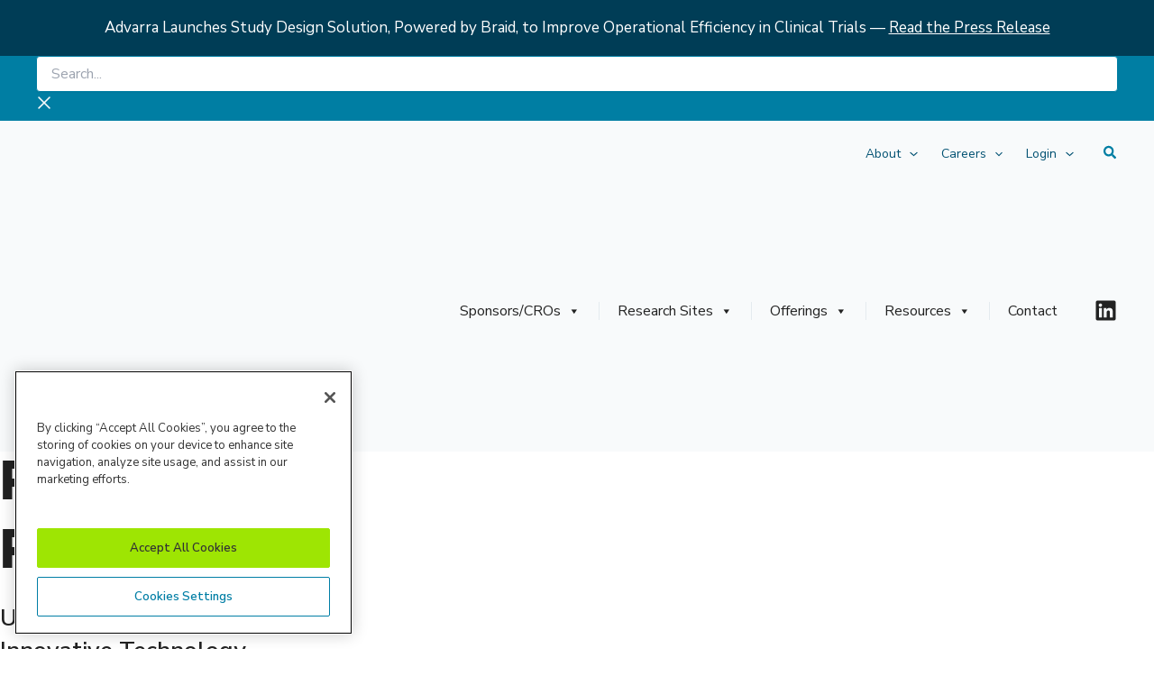

--- FILE ---
content_type: text/css
request_url: https://www.advarra.com/wp-content/themes/astra-child/dist/css/banner.min.css?ver=6.8.1
body_size: 697
content:
body{--color-gray-black:#000;--color-gray-dark-gray:#b2b4b5;--color-gray-light-gray:#e9eaea;--color-gray-white:#fff;--color-overlay-overlay-dark:rgba(0,0,0,0.6);--color-overlay-overlay-light:hsla(0,0%,100%,0.6);--color-primary-blue-dark:#003d56;--color-primary-blue-light:#007ea3;--color-primary-blue-medium:#005172;--color-secondary-green-dark:#547302;--color-secondary-green-light:#bbf41e;--color-secondary-green-medium:#92d400;--gradient-blue-dark-medium:linear-gradient(90deg,#005172,#003d56)}.bg--gray-black{background-color:var(--color-gray-black)}.bg--gray-dark-gray{background-color:var(--color-gray-dark-gray)}.bg--gray-light-gray{background-color:var(--color-gray-light-gray)}.bg--gray-white{background-color:var(--color-gray-white)}.bg--overlay-overlay-dark{background-color:var(--color-overlay-overlay-dark)}.bg--overlay-overlay-light{background-color:var(--color-overlay-overlay-light)}.bg--primary-blue-dark{background-color:var(--color-primary-blue-dark)}.bg--primary-blue-light{background-color:var(--color-primary-blue-light)}.bg--primary-blue-medium{background-color:var(--color-primary-blue-medium)}.bg--secondary-green-dark{background-color:var(--color-secondary-green-dark)}.bg--secondary-green-light{background-color:var(--color-secondary-green-light)}.bg--secondary-green-medium{background-color:var(--color-secondary-green-medium)}html{--long-shadow:0 4px 20px 0 rgba(12,11,16,0.1)}.cc-container{max-width:1200px;width:100%;margin:0 auto}.width--full,.width--full-with-gutter{margin-left:calc(-50vw + 50%)!important;margin-right:calc(-50vw + 50%)!important;max-width:100vw!important;width:100vw!important}@media (min-width:1024px){.width--full-with-gutter{width:calc(100vw - var(--layout-dynamic-space-x-element)*2)!important;margin-left:calc(-50vw + 50% + var(--layout-dynamic-space-x-element))!important}}.bg-image-wrap{overflow:hidden}.bg-image-wrap,.bg-image-wrap img{position:absolute;width:100%;height:100%;top:0;left:0}.bg-image-wrap img{-o-object-fit:cover;object-fit:cover;-o-object-position:var(--focal-point-x,50%) var(--focal-point-y,50%);object-position:var(--focal-point-x,50%) var(--focal-point-y,50%);max-width:none}.bg-image-wrap.bg--contain img{-o-object-fit:contain;object-fit:contain}.bg-image-wrap.has-overlay:after{content:"";position:absolute;top:0;left:0;width:100%;height:100%;background:linear-gradient(180deg,rgba(0,0,0,.8),transparent 78.87%);opacity:.5}.link--wrap{color:currentColor;text-decoration:none!important}.border--bottom-gradient,.border--top-blue,.border--top-gradient{--border-height:32px}.border--bottom-gradient:after,.border--top-blue:before,.border--top-gradient:before{position:absolute;content:"";display:block;height:var(--border-height);width:100%;z-index:1}.border--top-blue:before{background:var(--color-primary-blue-medium)}.border--bottom-gradient:after,.border--top-gradient:before{background:linear-gradient(89deg,#bbf41e 1.19%,#6fb932 15.03%,#54a35b 28.86%,#3f937a 41.7%,#308790 54.55%,#27809e 66.41%,#007ea3 77.27%)}.border--top-blue,.border--top-gradient{margin-top:var(--border-height)}.border--top-blue:before,.border--top-gradient:before{bottom:100%;left:0}.border--top-blue.border--rounded:before,.border--top-gradient.border--rounded:before{border-radius:var(--layout-border-radius-element-large);border-bottom-left-radius:0;border-bottom-right-radius:0}.border--bottom-gradient{margin-bottom:var(--border-height)}.border--bottom-gradient:after{top:100%;left:0}.border--bottom-gradient.border--rounded:after{border-radius:var(--layout-border-radius-element-large);border-top-left-radius:0;border-top-right-radius:0}.iframe--responsive{width:100%;height:auto}#sitewide-notice{background:var(--color-primary-blue-dark);color:var(--color-gray-white);text-align:center;padding:var(--layout-fixed-space-small) 0}#sitewide-notice a{color:currentColor;text-decoration:underline}@media (min-width:1440px){#sitewide-notice{font-size:16px}}

--- FILE ---
content_type: text/css
request_url: https://www.advarra.com/wp-content/themes/astra-child/style.css?ver=1.0.0
body_size: 21095
content:
/**
Theme Name: Astra Child
Author: Brainstorm Force
Author URI: http://wpastra.com/about/
Description: Astra is the fastest, fully customizable & beautiful theme suitable for blogs, personal portfolios and business websites. It is very lightweight (less than 50KB on frontend) and offers unparalleled speed. Built with SEO in mind, Astra comes with schema.org code integrated so search engines will love your site. Astra offers plenty of sidebar options and widget areas giving you a full control for customizations. Furthermore, we have included special features and templates so feel free to choose any of your favorite page builder plugin to create pages flexibly. Some of the other features: # WooCommerce Ready # Responsive # Compatible with major plugins # Translation Ready # Extendible with premium addons # Regularly updated # Designed, Developed, Maintained & Supported by Brainstorm Force. Looking for a perfect base theme? Look no further. Astra is fast, fully customizable and beautiful theme!
Version: 1.0.0
License: GNU General Public License v2 or later
License URI: http://www.gnu.org/licenses/gpl-2.0.html
Text Domain: astra-child
Template: astra
*/

.ast-block {
    padding: 3rem 0;
}

.ast-inner-wrap {
    --inner-content-custom-width: min( 100%, 1200px);
    max-width: var(--inner-content-custom-width);
    width: 100%;
    margin: 0 auto;
}

.ast-inner-container {
    max-width: 90%;
    width: 100%;
    display: block;
}

.links--light-blue a {
    color: #24C2D3;
}
    .links--light-blue a:hover {
        color: #fff;
    }

.uagb-cta--blue {
    background: #007EA3;
    color: #fff;
    padding: 0 1.5em;
    margin: 1em 0;
}
    .uagb-cta--blue h3,
    .uagb-cta--blue p {
        color: currentColor;
    }
    .uagb-cta--blue .uagb-cta__button-link-wrapper {
        background: #F78F00;
    }

/* ----------------| Contact Page Code Start |---------------------- */
.global-tabs-content {
    padding: 40px 40px !important;
}
/* .global-tabs-content .uagb-tabs__panel > li {
	border: 1px solid #e0e0e0 !important;
}
.contact-us-tabs .uagb-tabs__wrap {
    gap: 10px;
} */
.global-tabs-content .mktoForm .mktoFieldWrap input {
    width: initial !important;
}
.global-tabs-content .mktoForm .mktoFormRow .mktoFieldWrap > input, .global-tabs-content .mktoForm .mktoFormRow .mktoFieldWrap > textarea {
    width: 100% !important;
	border: 1px solid #000;
}

/* ----------------| Event Carousel Start |---------------------- */
.slick-track{
    display: flex !important;
	margin-bottom: 30px !important;
}
.events-carousel-block .events-carousel-item{
    height: auto !important;
}
.events-carousel-item{
	Border-radius: 10px !important;
	background-color: #E4EAF073 !important;
}
.events-carousel-item:hover {
    box-shadow: none;
}
.events-carousel-content i{
    color: #525b5e !important;
    font-size: 18px;
}
.events-carousel-event-date, .events-carousel-event-venue, .events-carousel-category {
    margin-bottom: 10px !important;
    line-height: 20px;
}
.events-carousel-content a, p {
    color: #222222;
	text-decoration: none !important;
}
.events-carousel-content a:hover{
    color: #0073aa !important;
}
h3.events-carousel-title {
	margin-bottom: 10px !important;
    display: -webkit-box;
  -webkit-line-clamp: 1;
  -webkit-box-orient: vertical;
  overflow: hidden;
  text-overflow: ellipsis;
	font-family: 'articulat-cf';
    font-size: 24px !important;
    line-height: 35px;
	font-weight: 700 !important;
}
.events-carousel-read-more{
	margin-top: 15px !important;
}
a.read-more-button {
    background-color: #fff;
    color: #007ea3 !important;
    border: 1px solid #007ea3 !important;
    border-radius: 50px;
    padding: 15px 30px;
    text-decoration: none !important;
    font-weight: 700 !important;
    font-family: 'Nunito Sans';
    font-size: 20px;
    line-height: 20px;
}
a.read-more-button:hover{
    background-color: #24c2d3 !important;
    border: 1px solid #24c2d3 !important;
    color: #222 !important;
}
.events-carousel-read-more a i{
    color: #007ea3 !important;
}
.events-carousel-read-more a:hover i{
    color: #222 !important;
}
button.slick-prev.slick-arrow {
    left: -40px !important;
}
button.slick-next.slick-arrow {
    right: -40px !important;
}
.events-carousel-block  .slick-arrow{
	background: #efefef !important;
    position: absolute;
    top: 50%;
    transform: translateY(-50%);
    font-size: 0;
    padding: 0;
}
.slick-arrow::before{
    inline-size: 24px !important;
    block-size: 24px !important;
    position: absolute;
    top: 10px;
    left: 10px;
    background-repeat: no-repeat;
    background-size: contain;
}
.slick-prev{
	width: 45px !important;
	height: 45px !important;
}
.slick-prev::before {
    content: ' ' !important;
    background-image: url(/wp-content/uploads/caret-left.svg);
}
.slick-next::before {
    content: ' ' !important;
    background-image: url(/wp-content/uploads/caret-right.svg) !important;
}

@media (max-width: 1024px) {
	.events-carousel-container .slick-prev:hover, .events-carousel-container .slick-next:hover {
		background: rgba(0, 0, 0, 0.8) !important;
	}
	.events-carousel-block  .slick-arrow:hover{
		background: #efefef !important;
	}
	button.slick-prev.slick-arrow {
		left: -10px !important;
	}
	button.slick-next.slick-arrow {
		right: -10px !important;
	}
}
@media (max-width: 480px) {
	h3.events-carousel-title {
	  -webkit-line-clamp: unset;
	  -webkit-box-orient: unset;
	   line-height: 26px;
	}
}
/* ----------------| Event Carousel End |---------------------- */

/* ----------------| Global Button CSS Code Start |-------------------- */

/* WISTIA BUTTON STYLE GLOBAL */
/* .wistia_embed .wistia_click_to_play a, .wistia-global-btn .wistia_click_to_play a {
    background-color: #fff !important;
     color: #007ea3 !important; 
    font-weight: 600 !important;
    font-size: 20px !important;
    border: 1px solid #007ea3 !important;
}
.wistia_embed .wistia_click_to_play a, .wistia-global-btn .wistia_click_to_play a{
	background-color: #24c2d3 !important;
	border: 1px solid #24c2d3 !important;
	color: #222222 !important;
}
.wistia_embed .wistia_click_to_play a:hover, .wistia-global-btn .wistia_click_to_play a:hover {
    background-color: transparent !important;
    color: #007ea3 !important;
    border: 1px solid #007ea3 !important;
} */
/* .wistia_embed .wistia_click_to_play:hover .uagb-button__link, .wistia-global-btn .wistia_click_to_play:hover .uagb-button__link {
    color: #222222 !important;
} */
/* .wistia_embed .wistia_click_to_play a:focus .uagb-button__link, .wistia-global-btn .wistia_click_to_play a:focus .uagb-button__link {
    color: #222 !important;
}

.wistia-btn{
	color: #000 !important;
	font-weight: 600 !important;
}
.wistia-btn:hover{
	color: #007ea3 !important;
}
.wistia-btn-wrapper:hover .wistia-btn{
	color: #007ea3 !important
} 
.wistia-btn:focus{
	color: #007ea3 !important;
}
.wistia-btn-wrapper:focus .wistia-btn{
	color: #007ea3 !important
} 
.page-id-55601 .wistia_click_to_play a .uagb-button__link{
    color: #222 !important;
}
.page-id-55601 .wistia_click_to_play a:hover .uagb-button__link{
    color: #007ea3 !important;
} */
/* .wistia_embed .wistia_click_to_play a:hover .uagb-button__link, .wistia-global-btn .wistia_click_to_play a:hover .uagb-button__link {
    color: #222 !important;
} */
/* REVIEW_SERVICES */
.page-id-52828 .uagb-tab{
    height: auto;
    border-radius: 10px !important;
    margin-bottom: 10px !important;
} 
.page-id-52828 .uagb-tabs-list {
    height: 60px !important;
}
.uagb-tabs__body-wrap{
	border-radius: 10px !important;
}
/* POST_TYPE */
/* .postid-51440 .wp-block-uagb-image__figure img{
	top: 310px;
    position: relative;
} */

.postid-52956 .uagb-block-3fba08ae.uagb-team__image-position-left > img{
	width: 130px !important;
    height: 92px !important;
    object-fit: cover !important;
    object-position: center top !important;
}
/*----------------| SUB_MENU |--------------------*/
button#menu-toggle-close {
    position: relative;
    inline-size: 30px;
    block-size: 30px;
    display: flex;
    align-items: center;
    justify-content: center;
    border: 1px solid #007ea3;
    color: #007ea3;
    top: 15px;
    right: 25px;
}
#ast-hf-mobile-menu{
    margin: 20px 15px;
}
#ast-hf-mobile-menu li button{
    border: 0px;
    box-shadow: none;
    background: transparent;
    outline: none;
}
#ast-hf-mobile-menu .ast-submenu-expanded button{
    border: 0px;
    box-shadow: none;
    background: #d30e0e00;
    outline: none;
}
#ast-hf-mobile-menu li .sub-menu{
    padding: 0px 20px;
}
#ast-hf-mobile-menu .menu-link .icon-arrow:first-child {
    display: none;
}


.hbspt-form .inputs-list {
    list-style: none;
    padding: 0;
    margin: 1em 0;
}

.hbspt-form .legal-consent-container {
    margin: 1em 0;
    font-size: 0.8235rem;
}

.hbspt-form .hs-recaptcha {
    display: none;
}

.hbspt-form .hs-submit {
    margin: 1em 0 0 0;
}

/*----------------| MARKETO FORM BUTTON STYLE GLOBAL |--------------------*/
.mktoForm .mktoButton,
#mktoForm_2688 .mktoSimple .mktoButton{
    background-color: #24c2d3 !important;
    font-size: 20px !important;
    color: #000 !important;
    line-height: 25px !important;
    padding: 10px 30px !important;
    border-radius: 50px;
    font-weight: 800;
    border: 1px solid #24c2d3 !important;
    font-family: 'Nunito Sans', sans-serif !important;
}
.mktoForm .mktoButton:hover,
#mktoForm_2688 .mktoSimple .mktoButton:hover{
    background-color: #ffffff !important;
    color: #007EA3 !important;
	border: 1px solid #007EA3 !important;
	background: #fff !important;
}


#mktoForm_1984 .mktoRadioList{
    display: flex;
    width: 100% !important;
}
#mktoForm_1984 .mktoRadioList{
    padding-top: 10px !important;
}

#mktoForm_1984 .mktoRadioList input{
    flex-grow: 1 !important;
    width: 50px !important;
}

#mktoForm_1984 .mktoRadioList label{
    margin-bottom: 0px !important;
    margin-left: 5px !important;
}
#mktoForm_1984 .mktoFormRow:nth-child(13) .mktoFieldDescriptor .mktoFieldWrap{
	display: flex !important;
    flex-direction: row-reverse !important;
}
#mktoForm_1984 .mktoFormRow:nth-child(13) .mktoCheckboxList {
	width: 30px !important;
}
#mktoForm_2688 .mktoFormRow{
    display: flex;
}
#mktoForm_2688 .mktoGutter{
    display: none;
}
#mktoForm_2688 .mktoCheckboxList{
    width: unset !important;
}
#mktoForm_2688 .mktoFormRow:nth-child(4){
	height: 40px !important;
}
#mktoForm_2688 .mktoFormRow:nth-child(5),
#mktoForm_2688 .mktoFormRow:nth-child(6),
#mktoForm_2688 .mktoFormRow:nth-child(7),
#mktoForm_2688 .mktoFormRow:nth-child(10) .mktoFieldDescriptor{
    width: 50px !important;
	display: flex;
	height: 40px;
}
#mktoForm_2688 .mktoFormRow:nth-child(10) .mktoFieldDescriptor{
	all: unset !important;
}
#mktoForm_2688 .mktoFormRow:nth-child(8) .mktoHtmlText {
	width: 100% !important;
	line-height: 22px;
}
form#mktoForm_2688 .mktoHtmlText,
form#mktoForm_2688 label{
    font-size: 14px !important;
	font-family: "Nunito Sans", sans-serif !important;
	line-height: 41px;
}
.mktoForm textarea,
.mktoForm select,
.mktoForm input{
    font-size: 14px !important;
    padding: 10px 5px !important; 
    color: #222222 !important;
}
.mktoForm select:focus-visible,
.mktoForm textarea:focus-visible,
.mktoForm input:focus-visible{
    outline: 2px solid var(--ast-global-color-0);
    outline-offset: 2px;
}
#LblcASLOptIn{
	padding-top: 0px !important;
}
.mktoForm .mktoError .mktoErrorMsg .mktoErrorDetail {
    color: #f3f3f3 !important;
}

/* Info Sheet Page Template CSS Code Start */
.hero_banner::before {
    content: "";
    position: absolute;
    top: 0;
    left: 0;
    right: 0;
    bottom: 0;
    background-image: url('/wp-content/uploads/Background-waves.png');
    background-size: cover;
    background-repeat: no-repeat;
}
.hero_banner {
    position: relative;
}
.single-info-sheet .ast-article-single img {
	box-shadow: unset !important;
}
.invisible-on-web {
	visibility: hidden;
}
.pdfcrowd-body .invisible-on-web {
	visibility: visible;
}
.save-as-pdf-pdfcrowd-button {
    margin: unset !important;
}
.save-as-pdf-pdfcrowd-button-wrap {
    text-align: end !important;
}

.clinical-research-hero-img img{
	position: relative;
	top: 240px;
}

.info-sheet-pages-hero-img img{
	position: relative;
	top: 230px;
}

/* Clinical Trial Section  */
.clinical-trial-section .wp-block-columns-is-layout-flex {
    column-gap: 25px;
}
.clinical-trial-card-container .clinical-trial-card:nth-child(1) {
	padding-left: 52px;
}
/* .clinical-trial-section .wp-block-uagb-image__figure {
    display: block;
    width: 100% !important;
    position: relative;
}
.clinical-trial-section .wp-block-uagb-image__figure img {
    width: 100% !important;
    height: unset !important;
}
.clinical-trial-section .wp-block-uagb-image__figure::after {
    content: "";
    position: absolute;
    border: 20px solid #000;
    border-radius: 50%;
    border-bottom-color: transparent;
    border-left-color: transparent;
    box-sizing: content-box; 
}
.clinical-trial-section .wp-block-column:nth-child(even) .wp-block-uagb-image__figure::after {
	transform: rotate(135deg);
    top: -24px;
    left: -22px;
    width: calc(95% + 15px);
    height: calc(95% + 20px);
}
.clinical-trial-section .wp-block-column:nth-child(odd) .wp-block-uagb-image__figure::after {
    transform: rotate(315deg);
    top: -20px;  
    left: -25px; 
    width: calc(95% + 20px);  
    height: calc(95% + 20px);
}
.clinical-trial-section .wp-block-column:nth-child(1) .wp-block-uagb-image__figure::after {
    border: 20px solid #95C53B;
    border-bottom-color: transparent;
    border-left-color: transparent;
}
.clinical-trial-section .wp-block-column:nth-child(2) .wp-block-uagb-image__figure::after {
    border: 20px solid #5DC077;
    border-bottom-color: transparent;
    border-left-color: transparent;
}
.clinical-trial-section .wp-block-column:nth-child(3) .wp-block-uagb-image__figure::after {
    border: 20px solid #12BBCD;
    border-bottom-color: transparent;
    border-left-color: transparent;
}
.clinical-trial-section .wp-block-column:nth-child(4) .wp-block-uagb-image__figure::after {
    border: 20px solid #005475;
    border-bottom-color: transparent;
    border-left-color: transparent;
} */





/* --- Post Slider Code Start --- */
.video-section .uagb-container-inner-blocks-wrap {
    border-bottom: 1px solid #e0e0e0;
}
.post-slider .uagb-post__inner-wrap {
	background-color: transparent;
}
.post-slider .uagb-post__image img {
    border-radius: 15px !important;
}
.post-slider .uagb-post__text {
    margin-bottom: 8px;
}
.post-slider:not(.is-grid) .uagb-post__inner-wrap > .uagb-post__text {
    margin-left: unset !important;
    margin-right: unset !important;
}

/* .post-slider .slick-dots, .post-slider .slick-dots {
   margin: unset !important;
    position: relative;
}

.post-slider .slick-dots li button, .post-slider .slick-dots li button {
    padding: 0px !important;
    background-color: #e4eaef !important;
    width: 16px;
    height: 16px;
} */

/* .post-slider .slick-dots li.slick-active button, .post-slider .slick-dots li.slick-active button {
    background-color: #525B5E !important;
}

.post-slider .slick-dots li button:hover, .post-slider .slick-dots li button:hover {
    background-color: #525B5E !important;
}
.post-slider .slick-dots li button:before, .post-slider .slick-dots li button:before {
    opacity: 0 !important;
}
.post-slider ul.slick-dots {
    display: flex !important;
    align-items: center;
    justify-content: center;
}
.post-slider ul.slick-dots li {
    margin: 0px 5px;
} */

/* Print_btn */
.save-as-pdf-pdfcrowd-button img{
	display: none !important;
}

 .save-as-pdf-pdfcrowd-button{
	font-size: 20px;
    line-height: 30px;
    font-weight: 600;
    color: #007EA3;
	 text-decoration: underline;
}

.advarra-motto{
	border-bottom: 1px solid #e0e0e0 !important;
	padding-bottom: 60px !important;
}


/* ----------------| Global_Header |-------------------- */
#ast-hf-menu-1{
	background: transparent !important;
}

#ast-hf-menu-2 .sub-menu{
	width: 292px !important;
    padding: 0px 15px;
}
 .sub-menu li a {
    border: 0px !important;
	padding: 13px 0px !important;
}
.sub-menu li:not(:last-child){
    border-bottom: 1px solid #E4EAEF !important;
}

#ast-hf-menu-2 li > a span{
	font-size: 14px !important;
	line-height: 22px;
	font-weight: 400 !important;
}
#ast-hf-menu-2 li > a:hover span{
    font-weight: 700 !important;
    text-decoration: underline !important;
    color: var(--ast-global-color-0) !important;
}
#ast-hf-menu-2 li > a:focus {
    outline: 2px solid var(--ast-global-color-0) !important;
    outline-offset: 2px;
}

#ast-hf-menu-2 .sub-menu li a span{
    color: #222 !important; 
    font-size: 12px !important;
    line-height: 18px !important;
    font-weight: 400 !important;
    font-family: "Nunito Sans", sans-serif !important;
}

#ast-hf-menu-2 .sub-menu li a span:hover{
    color: #007ea3 !important;
    font-weight: 700 !important;
    text-decoration: underline !important;
}

#menu-item-58347 .sub-menu{
	left: -80px !important;
}

#menu-item-49941 .sub-menu{
	left: -165px !important;
}
/* footer */
.site-footer-primary-section-1.site-footer-section.site-footer-section-1 {
    height: 30px;
}

#astra-footer-menu li a:hover{
	text-decoration: underline !important;
}

#block-7 p{
	margin: 0px !important;
}
#astra-footer-menu{
	display: flex;
}
#astra-footer-menu .menu-item > a {
	padding-left: 10px;
	padding-right: 10px;
}

.landing-right-image{
	  position: absolute;
    top: -270px;
    left: 396px;
    width: 92%;

}

@media(max-width: 1024px){
.uagb-block-785adfb3{
	display: none;
}
	.hero_responsive_img .uagb-block-785adfb3{
		display: block !important;
	}
	
.landing-right-image {
	position: absolute;
    top: -400px !important;
/*     left: 338px !important; */
    width: 92%;
}

.hide-img-2 {
        display: block !important;
    }
	
.wp-block-uagb-container.uagb-block-bf47ef75 {
	padding-top: 380px;align-content
}
hero_banner{
	overflow-x: hidden !important;
}
}
@media(max-width: 768px){
	/* Side_Menu */
.ast-header-break-point .ast-builder-menu-mobile .main-navigation{
	display: block !important;
}
 	/*  Section_1 */
.landing-img{
	padding-top: 2rem !Important;
}
	
.hero_banner{
	background: #fff !important;	
}
	
	.landing-right-image{
		display: none;
}
	
	.uagb-block-785adfb3{
		display: block !important;
}
	
	.wp-block-uagb-container.uagb-block-bf47ef75 {
        padding-top: 60px;
		background-repeat: no-repeat !important;
  	 	background-position: 100% 100% !important;
 	    background-size: cover !important;
  	    background-image: url('/wp-content/uploads/Corner-Swoosh.png') !important;
}	
	/* Clinical Trial Section  */
.clinical-trial-section .wp-block-uagb-image__figure::after {
    width: 99% !important;
    height: 99% !important;
	left: unset !important;
}
.clinical-trial-card .wp-block-uagb-image__figure{
	display: flex;
	align-items: center;
	justify-content: center;
}
.clinical-trial-card .wp-block-uagb-image__figure img {
	width: 300px !important;
	height: 300px !important;
	object-fit: cover;
	object-position: center;
}
	
.clinical-trial-card{
	display: flex;
    justify-content: center;
    flex-direction: column;
    align-items: center;
}
.clinical-trial-section .wp-block-column:nth-child(even) .wp-block-uagb-image__figure::after {
    transform: rotate(165deg);
}
	
.clinical-trial-section .wp-block-column:nth-child(even) .wp-block-uagb-image__figure::after {
	transform: rotate(135deg);
}
	
.wp-block-columns:not(.is-not-stacked-on-mobile)>.wp-block-column {
    flex-basis: unset !important;
}
.clinical-trial-card{
	width: 100% !important;
}
.advarra-motto{
	padding-bottom: 20px !important;	
}
	
.slick-dots{
	margin-top: 0px !important;
}
	
/*  Lock  */
.advarra-lock{
	display: flex;
	align-content: center;
	justify-content: center;
}
	.wp-block-uagb-container.uagb-block-b8b4c20e{
	background: white !important;
}

}
@media(max-width: 480px){
		/* Solutions For Study Startup	 */
	.satrt-up-element{
		flex-wrap: wrap !important;
	}
	.satrt-up-element .wp-block-uagb-image{
		justify-content: flex-start !important;
	} 
	 	/*  Section_1 */
.landing-img{
	padding-top: 0rem !Important;
}
.wp-block-uagb-container.uagb-block-bf47ef75 {
	padding-top: 40px;
}
	
.clinical-trial-section .wp-block-uagb-image__figure img {
    width: 300px !important;
    height: 300px !important;
	object-fit: cover;
	object-position: top-center;
}
.clinical-trial-section .wp-block-uagb-image__figure::after {
	width: 80%;
	height: 100%;
}
.clinical-trial-section .wp-block-column:nth-child(even) .wp-block-uagb-image__figure::after {
	transform: rotate(135deg);
}
.wp-block-uagb-container.uagb-block-b8b4c20e{
	background: white !important;
}
.postid-51440 .save-as-pdf-pdfcrowd-button-wrap{
	text-align: center !important;
}
.postid-52956 .uagb-block-3fba08ae.uagb-team__image-position-left > img{
	height: 87px !important;	
}
#mktoForm_2688 .mktoForm input,
.mktoForm input{
	font-size: 14px !important;
	padding: 20px 5px !important; 
	color: #222222 !important;
}
form#mktoForm_2688 .mktoHtmlText{
	width: 250px !important;
}
#mktoForm_2688 .mktoFormRow:nth-child(10) .mktoHtmlText {
	line-height: 22px !important;
}
}

/*------- PAGES -------*/
.top-link{
	position: relative;
	z-index:99;
	margin-bottom: -45px !important;
}

.bottom-link{
	position: relative;
	z-index:99;
	margin-top: -45px !important;
}

.top-link h2 a{
	text-decoration: none !important;
}

.bottom-link h2 a{
	text-decoration: none !important;
}

/* PLANNING */
.tab-section{
	padding-top: 60px;
}
 
.tab-wrapper ul{
	width: 30% !important;
	max-width: 30% !important;
}

.uagb-tabs__body-wrap{
	width: 65% !important
}

.tab-wrapper ul li a div{
	text-align: start !important;
}

.uagb-tabs__body-wrap{
	padding: 0px !important;
	border: 2px solid #E4EAEF !important;
	border-radius: 15px;
}

.uagb-tabs__wrap ul.uagb-tabs__panel li.uagb-tab a {
    position: relative;
/*     padding: 15px 35px !important; */
    color: #000 !important;
	display: flex;
    justify-content: start !important;
    align-items: baseline;
    height: 100px;
/* 	background-color: #e4eaef !important; */
}

.tab-wrapper ul{
	z-index: 2;
}

.tab-wrapper ul li{
	border-radius: 15px !important;
}

.tab-wrapper .uagb-tabs__body-wrap .uagb-tabs__body-container{
	padding: 50px 70px 10px 70px !important;
}

.tab-wrapper .uagb-tabs__body-wrap .uagb-tabs__body-container.wp-block-uagb-image figure{
	display: flex;
	align-items: center;
	justify-content: center;
}

.tab-wrapper .uagb-tabs__body-wrap .uagb-tabs__body-container .wp-block-uagb-image img{
	width: 100% !important;
	border-radius: 15px;
}

.image-col{
	position: relative;
}

.tab-info-post .uagb-ifb-image-content img{
	width: 100% !important;
}

.tab-info-post .uagb-ifb-image-content{
	width: 45%;
    margin-right: 15px;
}

.image-col .wp-block-uagb-image{
	position: absolute;
    top: 0;
	left: -250px;
    width: 560px;
}

.tab-content-banner{
	border-radius: 15px;
}

.tab-info-post .uagb-ifb-title-wrap p{
	margin: 0px !important;
}

/* Conduct */
.conduct-tab-inner-banner div p{
	margin-bottom: 0px !important;
}

/* Starr-up */
/* .entry-content .wp-block-uagb-buttons {
	margin: 0px !important;
} */
.start-up-tab-column{
	border-top: 1px solid #e4eaef !important;
	padding-top: 15px !important;
}

.uagb-ifb-content .uagb-ifb-desc{
	margin-bottom: 0px !important;
}

.start-up-post .uagb-ifb-title-wrap .uagb-ifb-title{
	text-align: left !important;
}

.start-up-post .uagb-ifb-title-wrap .uagb-ifb-title{
	text-align: left !important;
}

.start-up-post .uagb-ifb-content .uagb-ifb-desc{
	text-align: left !important;
}

.start-up-post .uagb-ifb-title-prefix{
	text-align: left !important;
}

.navigation-col{
	display: flex;
    align-items: center;
    justify-content: end;
    gap: 60px;
}

.tab-inner-card{
	border-radius: 15px !important;
}

.doc-collection .slick-list  .slick-slide{
	width: 597px !important;	
}

.doc-collection .slick-list .slick-track  {
    overflow: hidden;
	width: 2985px !important;
	transform: translate3d(-597px, 0px, 0px);
    height: 450px;
}


/* SINGLE_RESOURCE_MARKETO */
.resource-body {
    padding: 50px 0 0 0;
}

.single-resource,
.single-resource-marketo{
	padding: 50px 0px 50px;
}

.single-resource-marketo{
	display: flex;
	justify-content: space-between;
}

.single-resource-marketo .resource-content{
	width: 55%;
}

.resources-marketo-form{
	width: 40%;
}

.mktoForm .mktoHasWidth .mktoLayoutAbove{
	width: unset !important;
}

.resource-type p{
	color: #fff;
    background-color: #005172;
    display: inline-block;
    padding: 4px 10px;
    font-size: 14px;
    line-height: 20px;
    font-weight: bold;
}

.resource-title{
	color: #005172;
    margin-bottom: 10px;
    word-wrap: break-word;
    font-size: 48px !important;
    line-height: 55px;
}
    .IRB_infosheet-header figure {
	width: 70% !important;
    position: relative;
    top: 240px;
}
.hero_responsive_img figure{
	display: none !important;
}

@media(max-width: 1440px){
		.hero_responsive_img figure{
		display: block !important;
	}
		.wp-block-uagb-container.uagb-block-bf47ef75::before {
		content: "";
		left: -0px;
		width: 100%;
		height: 67%;
	}
	.hide-img{
	display: none !important;
	}
	.pdf-capture-section{
		display: block !important;
	}
	.hide-img-2{
		width: 60%;
   	 	top: -60px;
	}
	.hide-img-2 img{
		position: relative;
	    top: -200px;
        left: -70px;
	}
}
@media(max-width: 1024px){
	.uagb-tabs__wrap ul.uagb-tabs__panel li.uagb-tab a {
    height: 130px;
}
	.careers-advarra-img:after{
		display: none !important;
	}
	.hero_responsive_img .uagb-block-785adfb3{
		display: block !important;
	}
	.pdf-capture-section{
		padding-top: 80px !important;
	}
	.hide-img-2{
		display: block !important;
	}
	    .single-info-sheet .uag-hide-tab {
        display: block !important;
    }
	.landing-right-image{
		left: 0px !important;
		top: 0px !important;
	}
	.IRB_infosheet-header {
		justify-content: end !important;
	}
	.IRB_infosheet-header figure{
		top: -10px !important;
		width: 55% !important;
	}
	.hide-img-2{
		top: 0px !important;
	}
	.hide-img-2 img {
        position: relative;
        top: 0px !important;
        left: 0px !important;
    }
	.uagb-slider-container.uagb-block-1cdc3423 .swiper-button-next {
    	right: 10px;
	}
	.uagb-slider-container.uagb-block-1cdc3423 .swiper-button-prev {
    	left: 10px;
	}.
	
}
/* 	.info_mble_img{
		display: block !important;
	} */

@media(max-width: 1140px){
    .ast-mobile-popup-content .main-navigation {
        display: block !important;
    }
}
@media(min-width: 781px){
	.info_mble_img figure{
		display: none;
	}
	.info_mble_img{
	margin-bottom: -250px !important;
	}
}

@media(max-width: 768px){
	.pdf-capture-section{
		padding-top: 20px !important;
	}
	.info_mble_img{
		margin-bottom: -250px !important;
	}
	.IRB_infosheet-header{
		display: none !important;
	}
	/* Pages */
/* Planning */
.tab-wrapper .uagb-tabs__body-wrap .uagb-tabs__body-container {
    padding: 35px 25px 0px 25px !important;
}
	
.tab-wrapper ul {
    width: 35% !important;
    max-width: 35% !important;
}
.uagb-tabs__wrap ul.uagb-tabs__panel li.uagb-tab a{
	align-items: center;		
	height: 150px !important;
}
.tab-section {
    padding-top: 0px;
}
	
.tab-content-banner{
	padding: 40px 30px !important;
}
	
/* Conduct */
.conduct-tab-inner-banner {
	padding: 20px !important;
}
	
.navigation-col{
    justify-content: flex-start;
}
	
/* Start_Up */
.tab-inner-card{
	width: 45% !important;
	}
	
/* Leadership_team */
	.single-card{
		max-width: 45% !important;
	}
	
/* SINGLE_RESOURCE_MARKETO */
	.resource-title{
    font-size: 35px !important;
    line-height: 40px !important;
}
	
}

@media(max-width: 480px){
.tab-section{
	z-index: 10;
}
.tab-wrapper ul{
	width: 100% !important;
	max-width: 100% !important;
}

.uagb-tabs__body-wrap{
	width: 100% !important;
}
	
.tab-bottom-link{
	gap: 0px;
}
	
.tab-wrapper .uagb-tabs__body-wrap .uagb-tabs__body-container.wp-block-uagb-image figure{
	width: 100% !important
}
	.image-col .wp-block-uagb-image{
	position: unset;
    top: 0;
	left: -250px;
    width: 100%;
}
	
	.navigation-col{
        gap: 20px;
    flex-direction: column;
}
	
	/* Start_Up */
	.tab-inner-card{
		width: 100% !important;
}
	
/* Leadership_team */
	.single-card{
		max-width: 100% !important;
	}
	.info_mble_img{
	margin-bottom: -120px !important;
	}
	
/* SINGLE_RESOURCE_MARKETO */
	.single-resource-marketo{
		flex-wrap: wrap !important;
	}
	
	.single-resource-marketo .resource-content {
    width: 100%;
}
	
	.resources-marketo-form {
    width: 100%;
}
}

.doc-collection .is-carousel ul{
	margin: 0px !important;
	left: 200px !important;
}

.doc-collection{
	background: #e4eaef !important;
    border-radius: 15px !important;
	padding: 0 0 55px 0 !important;
	border-color: #e4eaef;
    border-width: 1px;
}

.doc-collection .uagb-tm__meta-inner {
    display: flex !important;
    width: 100%;
    line-height: 1;
    align-items: end !important;
}

/* Leadership_team */
.all-card-wrapper{
	flex-wrap: wrap !important;
}

.single-card{
	padding: 20px;
	background-color: transparent;	
	transition: all 0.3s ease-in-out;
	text-align: center;
}

/* .single-card:hover{
	background-color: #9ee903;
	box-shadow: 0 14px 28px rgb(0 0 0 / .25), 0 10px 10px rgb(0 0 0 / .22);
} */

/* .single-card figure{
	position: relative !important;
	overflow: hidden !important;
} */

.single-card:hover figure img {
	width: 100%;
}

.single-card:hover figure img {
	box-shadow: 0 14px 28px rgb(0 0 0 / .25), 0 10px 10px rgb(0 0 0 / .22) !important;
}

.single-card figure img{
	filter: grayscale(100%);  
  	transition: filter 0.3s ease-in-out;
}

.single-card:hover figure img{
	filter: grayscale(0%);  
  	transition: filter 0.3s ease-in-out;
	box-shadow: 0 14px 28px rgb(0 0 0 / .25), 0 10px 10px rgb(0 0 0 / .22) !important;
}

/* .single-card figure::after{
	content: "";
    width: 150px;
    height: 200px;
    background-color: #9ee903;
    position: absolute;
    bottom: -109px;
    left: -70px;
    z-index: 3;
    transform: rotate(141deg);
	transition: all 0.3s ease-in-out;
} */

.single-card:hover figure::after{
	content: ' ';
	opacity: 0;
}

.single-card:hover h4, .single-card:hover p {
	color: #007ea3 !important;
}

.single-card:hover .Read-bio a, .single-card:hover .Read-bio a svg {
	color: #a75aaf !important;
}

.Read-bio .uagb-modal-content-wrapper{
	display: flex;
	align-items: center;
}
.Read-bio{
	text-align: center !important;
}
/* .Read-bio{
	opacity: 0;
	transition: all 0.3s ease-in-out;
} */

/* .single-card:hover .Read-bio{
	opacity: 1;
} */

.membr-banner-btn {
    margin: 0px !important;
}


/* Resources_Single_Page */
.single-post-tag h4 a{
	background: #005172;
    padding: 7px 10px;
    color: white;
}

/* MARKETO_FORM */
.resource-content h1 {
    font-size: 48px !important;
    line-height: 60px !important;
    font-weight: 800;
    color: #005172;
}
.resource-featured-image {
    margin-bottom: 24px;
}
.mktoForm{
	width: 100% !important;
	font-family: 'Nunito Sans', sans-serif !important;
	box-shadow: 5px 5px 10px 3px rgba(0, 0, 0, .1);
	padding: 30px 30px 20px;
    border-radius: 10px;
	position: relative !important;
	overflow: hidden;
	border: 1px solid #007ea3;
}

/* .mktoForm::before{
	content: ' Download Now ';
    position: absolute;
    background: #007ea3;
    width: 100%;
    left: 0;
    top: 0;
    padding: 10px 30px;
	color: #fff;
	font-size: 17px;
    line-height: 26px;
    font-weight: 700;
} */

.mktoForm .mktoFormRow .mktoFormCol{
	width: 100% !important;
}

.mktoForm .mktoFieldWrap{
	width: 100% !important;
}

.mktoForm .mktoFieldWrap input{
	width: 100% !important;
	border: 1px solid #000;
}

.mktoForm .mktoFieldWrap input:focus{
	border: 1px solid #007ea3;
}

.mktoForm .mktoFieldWrap label{
	width: 100% !important;
	font-size: 14px !important;
    line-height: 18px;
    font-family: "nunito-sans", sans-serif !important;
    margin-bottom: 5px !important;
    color: #333;
}
.mktoForm .mktoFieldWrap select{
	width: 100% !important;
	border: 1px solid #000;
}


.mktoForm.mktoFieldWrap {
	position: relative !important;
}

.mktoForm .mktoFieldWrap #cASLOptIn{
	width: unset !important;
}

.mktoButtonRow{
	width: 100% !important;
	display: flex !important;
    justify-content: center;
    align-items: center;
	margin: 18px 0px 25px !important;
}

.mktoButtonRow .mktoButtonWrap{
	margin: 0px !important;
}

.mktoButtonRow button{
	padding: 10px 30px !important;
    border-radius: 2px;
    background: #bbf41e !important;
    border: 1px solid #bbf41e !important;
    color: #333 !important;
    font-family: "nunito-sans", sans-serif !important;
    font-weight: 700;
    font-size: 16px !important;
}


/* LONG_CONTENT_TEMPLATE */
.long-content-bg .wp-block-uagb-container.uagb-block-066ea103{
	transform: scaleX(-1) !important;
}
.sticky-sidebar .uagb-block-0c82803e{
    margin-bottom: 0px !important;
}
.sticky-sidebar p{
    margin-bottom: 0px !important;
}
.mktoButtonRow {
    padding-top: 20px !important;
}
.mktoButton {
    background-color: #24c2d3 !important;
    font-size: 20px !important;
    color: #000 !important;
    line-height: 25px !important;
    border: 1px solid #007EA3 !important;
    padding: 10px 25px !important;
    border-radius: 30px;
    font-weight: 800;
    border: 1px solid #24c2d3 !important;
    font-family: 'Nunito Sans', sans-serif !important;
}
.mktoButton:hover {
    background-color: #ffffff !important;
    color: #007EA3 !important;
}


/* ----- Single Resource LongForm Content Template  ------- */
.internal::before{
	content: '';
	position: absolute;
	z-index: -1;
	height: 100vh;
	width: 100%;
	top: 0;
	left: 0;
    background-image: url('/wp-content/uploads/Background-waves-1.png');
    background-repeat: no-repeat;
    background-size: cover;
}
.page-template-page-longform {
    background-image: url('/wp-content/uploads/Background-waves-1.png');
    background-repeat: no-repeat;
    background-size: contain;
}
.single-resource-longform {
    padding: 150px 0px 80px 0px;
	max-width: 100% !important;
}
.resource-post-title{
	font-size: 48px !important;
	line-height: 60px !important;
}
.resource-content hr{
	margin: 45px 0px !important;
}
.resources-sidebar p{
	padding-bottom: 20px !important;
}
.single-resource-longform .resources-inner-content {
    display: flex;
    width: 100% !important;
    gap: 40px;
}
.single-resource-longform .sidebar-content {
    width: 30%;
}
.single-resource-longform .single-post-content {
    width: 70%;
}
.resources-sidebar {
    padding: 15px 30px 45px;
    background-color: #f7f9fa;
    border-radius: 8px;
    position: sticky;
    top: 45px;
}
#ez-toc-container {
    display: none;
}
.resources-sidebar #ez-toc-container {
    display: block;
}
.author-published-date{
	display: flex;
    flex-direction: column;
    margin-bottom: 50px;
}
#ez-toc-container {
    background: #f7f9fa !important;
    border: 0px !important;
    border-radius: 4px;
    -webkit-box-shadow: unset !important;
    box-shadow: unset !important;
    margin-bottom: 30px !important;
    padding: 10px 0px 10px 0px !important;
}
#ez-toc-container a:visited {
    color: #007ea3 !important;
}
.ez-toc-title-container{
	padding: 15px 0px 25px !important;
}
.ez-toc-title-container p{
	font-weight: 800 !important;
}
.resources-sidebar hr{
	width: 35% !important;
	margin: auto !important;
	background-color: #000000 !important;
}

.resources-sidebar h4{
    margin: 30px 0px 20px !important;
}

.resources-sidebar .register-btn{
	background-color: #24c2d3;
    color: black;
    padding: 15px 30px;
    border-radius: 50px;
    font-weight: 800;
	border: 1px solid #24c2d3;
}

.resources-sidebar .register-btn:hover{
	background-color: #fff;
	color: #007EA3;
	border: 1px solid #007EA3;
}

.long-content-page-tmplte{
	margin-left: 20px !important;
}

.image-list{
	display: flex;
	align-items: center;
}

.image-list .wp-block-media-text__content{
	padding:0px 0px 0px 15px !important;
}

.image-list .wp-block-media-text__content p{
	margin: 0px !important;
}

.image-list figure img{
	width: 50px !important;
}

/* AUTHER_BOX */

	.single-resource-longform.internal ul li .pp-author-boxes-avatar-details .pp-author-boxes-meta a {
    	background: #24c2d3 !important;
	}
	.single-resource-longform.internal ul li .pp-author-boxes-avatar-details span.dashicons-email-alt {
    	background-color: #24c2d3 !important;
   		border-radius: 50px;
	}

@media(max-width: 768px){
		
/* 	LONG_CONTENT_TEMPLATE */
	
	.resources-sidebar .register-btn{
		white-space: nowrap !important;
		padding: 10px 22px !important;
	}
	
	.resources-sidebar {
		padding: 15px 21px 45px;align-content
	}
	
	.reverse-section{
		flex-direction: column-reverse;
	}
		
}

@media(max-width: 480px){
	.resources-inner-content{
		flex-wrap: wrap;
	}
	
	.single-resource-longform .sidebar-content {
    	width: 100%;
	}
	
	.single-resource-longform .single-post-content {
   		width: 100%;
	}
}

/******************| ADVARRA_NEWSROOM |******************/
/* 	.nes-banner-img::after {
		content: 'FPO';
		position: absolute;
		z-index: 99;
		bottom: 30px;
		left: 40px;
		background: #FCFC2C;
		padding: 10px;
		color: #D10F0F;
		font-size: 30px;
		font-weight: 600;
	} */

	.newsroom-advarra .uagb-post__cta a{
		padding: 0px !important;
		background: transparent !important;
		font-weight: 500 !important;
	}
	.newsroom-advarra .uagb-post__cta a{
		background: transparent !important;
		border: 0px !important;
		color: #007ea3 !important;
    	text-decoration: underline !important;
    	font-weight: 700 !important;
	}
	.newsroom-advarra .uagb-post__cta a:hover{
		color: #a75aaf !important;
	}
	.newsroom-advarra {
		justify-content: space-between;
	}
	.newsroom-advarra .uagb-post__inner-wrap{
		padding: 0px !important;
		border-radius: 6px !important;
		width: 31% !important;
		box-shadow: #00000040 6px 6px 20px 0px;
	}
	.newsroom-advarra .uagb-post__inner-wrap .uagb-post__image img{
		height: 200px !important;
		object-fit: cover !important;
	}
	.advarra-news-wrapper{
		overflow: hidden !important;
	}
	.media-kit-wrapper{
		overflow: hidden !important;
	}
	.media-kit-wrapper .uagb-container-inner-blocks-wrap::before {
		content: ' ';
		position: absolute;
		background-image: url('/wp-content/uploads/Mask-Group-249.png');
		background-repeat: no-repeat;
		background-position: left center;
		background-size: contain !important;
		width: 100% !important;
		height: 560px !important;
		left: 0px;
		top: -134px;
	}

	.uagb-container-inner-blocks-wrap{
		position: unset !important;
	}

/******************| Power_Your_Research |******************/
	.top-section{
		position: relative !important;
		z-index: 99 !important;
	}
    /*
    .home-page-banner-img,
    .home-page-banner-img .wp-block-uagb-image__figure {
        height: 100%!important;
    }
    */
    @media screen and (min-width: 1200px){
        .home-page-banner-img {
            width: calc(100% + (100vw - 1200px))!important;
            padding-left: calc((100vw - 1200px) / 2);
            height: 100%;
        }
        .home-page-banner-img .wp-block-uagb-image__figure {
            height: 100%!important;
            display: grid;
        }
        .home-page-banner-img img {
            height: 100%!important;
            object-fit: contain;
        }
    }
	.every-stage-wrapper{
		justify-content: center;
	}
	.every-stage-card{
		display: flex;
		flex-direction: column;
		justify-content: space-between !important;
		height: 270px !important;
	}
	.slider-wrapper .uagb-slides{
		height: 400px !important; 
	}
	.slider-child .swiper-content {
		border-radius: 6px;
		height: 310px !important;
		box-shadow: #00000040 6px 6px 20px 0px;
	}
	.slider-wrapper .swiper-button-prev {
		left: 93% !important;
		top: 110% !important;
	}
	.slider-wrapper .swiper-button-next {
		right: 0% !important;
		top: 110% !important;
	}
	.trust-build-wrapper .wp-block-uagb-buttons{
		margin-bottom: 0px !important;
	}
	.exp-matter-card-wrapper{
		position: relative;
/* 		z-index: 9 !important; */
	}
	.exp-matter-card{
		height: 260px;
	}
	.exp-matter-img-wrapper{
		margin-top: -80px !important;
	}
	.uagb-faq-expand-first-true {
		border-top: 1px solid #707070;
		padding-top: 8px
	}
	.page-id-55304 .term-post-item .term-post-thumbnail img {
		border-radius: 0px 0px;
	}
	.page-id-55304 .global-card .term-post-item {
		border-radius: 6px;
		overflow: hidden;
	}

/******************| Careers_at_advarra |******************/
	.careers-advarra-img:after{
		content: ' ';
		position: absolute;
		background-image: url('/wp-content/uploads/Petals-careers-hero.png');
		background-repeat: no-repeat;
		background-position: right center;
		background-size: contain !important;
    	width: 107% !important;
   	 	height: 95% !important;
   	 	bottom: -30px;
	}
	.txt .uagb-ifb-desc{
		margin-bottom: 20px !important;
	}
	.core-value-wrapper{
	    position: relative;
	}
/* 	.core-value-img::after {
		content: 'Image changes with each section';
		width: 150px;
		position: absolute;
		bottom: 20px;
		right: 0px;
		font-size: 18px;
		line-height: 25px;
		color: #ED7203;
	} */
/******************| Advarra_Resources_Library |******************/
	.filter-posts article .uagb-post-grid-byline{
		display: none !important;
		padding-bottom: 0 !important;
	}
	.filter-posts article{
		display: flex !important;
		flex-direction: column !important;
		justify-content: space-between !important;
	}
	.filter-posts article p{
		margin-bottom: 0px !important;
	}
	.filter-posts article .wp-block-button a{
		padding-left: 0px !important;
		padding-right: 0px !important;
		background: transparent !important;
		border: none !important;
		font-size: 18px !important;
		font-weight: 500 !important;
	}
@media(max-width: 1200px){
	.power-research-img:after {
		height: 70% !important;
		top: 50px;
	}
}

@media(max-width: 1024px){
	.power-research-img:after {
		display: none;
	}
	.landing-img > div{
    	justify-content: space-around !important;
	}
}

@media(max-width: 768px){
	.power-research-img:after{
		content: ' ';
		background: none !important;
	}
	.careers-advarra-img:after{
		content: ' ';
		background: none !important;
	}
/*****| Advarra_Newsroom |******/
	.nes-banner-img::after{
		font-size: 20px;
		bottom: 20px;
		left: 30px;
		padding: 5px 10px;
	}
	.see-all-btn .uagb-buttons__wrap{
		justify-content: right !important;
	}
	.see-all-btn .uagb-button__wrapper{
		margin: 0px !important;
	}
	.newsroom-advarra{
		margin: 20px 0px 0px 0px !important;
	}
	.newsroom-advarra .uagb-post__inner-wrap{
		padding: 0px !important;
		border-radius: 6px !important;
		width: 100% !important;
		box-shadow: #00000040 6px 6px 20px 0px;
	}
	.media-kit-inner{
		gap: 0px !important;
	}
	.media-kit-content{
		padding: 0px !important;
		width: 100%;
	}
	.newsroom-advarra .uagb-post__inner-wrap .uagb-post__image img{
		height: auto !important;
		object-fit: cover !important;
	}
/******| Careers_at_advarra |******/
	.careers-advarra-img:after{
		display: none !important;
	}
	.careears-last-section-col {
  		width: 45% !important;
	}
/*****| Power_Your_Research |******/
	.power-research-img:after{
		width: 95% !important;
	}
	.our-partner-wrapper{
		flex-wrap: nowrap !important;
	}
	.exp-matter-card-wrapper{
		border: 0px !important;
	}
	.wp-block-uagb-container .exp-matter-img-wrapper{
		margin-top: 0px !important;
	}
	.exp-matter-card{
		width: 45% !important;
		height: unset !important;
	}
	.slider-child p.trust-build-slide-text{
		margin: 0px !important;
	}
	.slider-wrapper .swiper-button-prev {
   		left: 89% !important;
    	top: 100% !important;
	}
	.slider-wrapper .swiper-button-next {
    	top: 100% !important;
	}
	.every-stage-card-wrapper{
		column-gap: 25px !important;
   		row-gap: 25px !important;
	}
	.every-stage-card {
		width: 45% !important;
		height: unset !important;
	}
	.bottom-section-wrapper{
		align-items: center !important;
	}
	.bottom-section-img{
		width: 45% !important;
	}
	.bottom-section-content{
		width: 45% !important;
	}
	.btn-group .uagb-buttons__wrap {
		flex-wrap: wrap !important;
	}
	.btn-group .uagb-buttons__wrap .uagb-button__wrapper {
		margin-top: 0px !important;
	}
/*****| Advarra_About |******/
	.core-value-img::after{
		bottom: 5px !important;
		right: 15px !important;
	}
/*****| Advarra_Resources_Library |******/
	.filter-posts article .uagb-post__title, .uagb-post__text {
		padding-left: 20px !important;
		padding-right: 20px !important;
	}
	.filter-posts article .wp-block-button{
		padding-bottom: 20px !important;
	}
	.looking-more{
		flex-wrap: nowrap !important;
	}
	.looking-more-col{
		width: 45% !important;
	}
	.empty-col{
		display: none !important;
	}
}

@media(max-width: 480px){
	/*****| Power_Your_Research |******/
	.our-partner-wrapper {
        flex-wrap: wrap !important;
    }
	.exp-matter-card{
		width: 100% !important;
	}
	.slider-wrapper .swiper-button-prev {
   		left: 39% !important;
    	top: 100% !important;
	}
	.slider-wrapper .swiper-button-next {
		right: 39% !important;
    	top: 100% !important;
	}
	.every-stage-card {
		width: 100% !important;
	}
	.bottom-section-img{
		width: 100% !important;
	}
	.bottom-section-content{
		width: 100% !important;
	}
/******| Careers_at_advarra |******/
	.careears-last-section-col {
  		width: 100% !important;
	}
/*****| Advarra_Resources_Library |******/
	.looking-more{
		flex-wrap: wrap !important;
	}
		.looking-more-col{
		width: 100% !important;
	}

}


/* Author Page Code Start */
.author-page-content {
    width: 100%;
    background-image: url(/wp-content/uploads/Background-waves-2.png);
    background-position: top;
    background-repeat: no-repeat;
    background-size: contain;
}
.author-page-content .author-content-section, .author-page-content .author-posts-section{
    width: 100%;
    max-width: 1240px;
    margin: auto;
}
.author-page-content .author-content-section {
    padding: 140px 20px;
    display: flex;
    flex-direction: row;
	flex-wrap: wrap;
    gap: 70px;
}
.author-page-content .author-content-section .author-image {
    flex-basis: 200px;
}
.author-page-content .author-content-section .author-image img {
    border-radius: 50%;
}
.author-page-content .author-content-section .author-content {
    flex: 1;
}
.author-page-content .author-content-section .author-content .author-title {
    font-size: 54px;
    font-weight: 800;
    line-height: 72px;
    margin-bottom: 10px;
	color: #222222;
}
.author-page-content .author-content-section .author-content .author-job-title {
    font-size: 30px;
    font-weight: 400;
    line-height: 40px;
    margin-bottom: 24px;
	color: #222222;
}
.author-page-content .author-content-section .author-content .author-description p {
    margin: unset;
    font-size: 20.69px;
    line-height: 28px;
	color: #000;
}
.author-page-content .author-content-section .author-content hr {
    height: 1px;
    background-color: #707070;
    margin-bottom: 24px;
}

/* Author Posts Design */
.author-posts-section {
    padding-bottom: 80px;
}
.author-posts-section .author-archive-heading {
	font-size: 35px;
	line-height: 47px;
	font-weight: 800;
	margin-bottom: 40px;
}
.author-posts-section .author-post-item {
	padding: 20px;
}
.author-posts-section .author-post-items .author-post-thumbnail {
    margin-bottom: 20px;
    position: relative;
}
.author-posts-section .author-post-items .author-post-thumbnail img {
    max-width: 100%;
    height: auto;
    border-radius: 15px;
}
.author-posts-section .author-post-items .author-post-meta {
    position: absolute;
    bottom: 10px;
    left: 10px;
}
.author-posts-section .author-post-items .author-post-meta span {
    color: #ffffff;
    background: #0889ad;
    padding: 4px 10px;
    font-size: 14px !important;
    line-height: 20px;
    font-weight: 600 !important;
    font-family: 'Nunito Sans', sans-serif !important;
    border-radius: 3px;
}
.author-posts-section .author-post-items .author-post-title {
    font-weight: 700 !important;
    font-size: 28px !important;
    line-height: 38px !important;
    margin: 15px 0px 28px 0px !important;
    overflow: hidden;
    text-overflow: ellipsis;
    display: -webkit-box;
    -webkit-line-clamp: 2;
    -webkit-box-orient: vertical;
}
.author-posts-section .author-post-item:hover .author-post-title {
    color: #0889ad;
}
.author-posts-section .author-post-items .author-post-excerpt {
	font-weight: 400 !important;
    font-size: 20px !important;
    line-height: 32px !important;
    color: #222222;
    margin-bottom: 20px;
}
.author-posts-section .author-post-items .read-more {
    font-weight: 600;
	text-decoration: unset;
    font-family: 'Nunito Sans', sans-serif;
}

.author-post-items .slick-next:before {
    content: ' ' !important;
    background-image: url('data:image/svg+xml;utf8,<svg xmlns="http://www.w3.org/2000/svg" viewBox="0 0 15 15" fill="none"><path d="M5 14L12 7.5L5 1" stroke="%23000000" stroke-linecap="square"/></svg>') !important;
    background-size: contain !important;
    background-repeat: no-repeat !important;
    background-position: center !important;
    width: 17px !important;
    height: 17px !important;
    display: inline-block;
}

.author-post-items .slick-prev:before {
    content: ' ' !important;
    background-image: url('data:image/svg+xml;utf8,<svg xmlns="http://www.w3.org/2000/svg" viewBox="0 0 15 15" fill="none"><path d="M10 14L3 7.5L10 1" stroke="%23000000" stroke-linecap="square"/></svg>') !important;
    background-size: contain !important;
    background-repeat: no-repeat !important;
    background-position: center !important;
    width: 17px !important;
    height: 17px !important;
    display: inline-block;
}


.author-post-items button.slick-prev.slick-arrow, button.slick-next.slick-arrow {
    inline-size: 45px;
    block-size: 45px;
    background: #efefef;
    opacity: 1 !important;
    z-index: 99 !important;
}

.author-post-items .slick-dots li button:before{
    font-size: 10px !important;
    line-height: 10px !important;!i;!;
}

.author-post-items .slick-dots li {
    margin: 0px !important
}

.author-post-items .slick-dots li button {
    height: 0 !important;
    width: unset !important;
    margin: 0px 4px;
}

.author-details .author-description{
	margin-top: 50px !important;
}

/* ----- TEAM_PAGE ----- */
.page-id-51524 .uagb-modal-popup-close{
	top: 22px !important;
	right: 30px !important;
}

@media(max-width: 1024px){
	.author-page-content .author-content-section, .author-page-content .author-posts-section{ 
		padding-left: 20px;
		padding-right: 20px;
		padding-bottom: 40px
	}
}

@media(max-width: 767px){
	.author-page-content .author-content-section, .author-page-content .author-posts-section{ 
		padding-left: 20px;
		padding-right: 20px;
		padding-bottom: 40px
	}
	.author-posts-section .author-post-item {
		padding: unset;
	}
	.author-page-content .author-content-section .author-content .author-title {
    	font-size: 48px;
   		line-height: 60px;
	}
	/* ----- TEAM_PAGE ----- */
	.modal-title{
		margin-bottom: 25px !important;
		gap: 30px !important;
	} 
	.page-id-51524 .uagb-infobox-margin-wrapper{
		margin-bottom: 40px !important;
	}
}

@media(max-width: 480px){
	    .author-page-content .author-content-section .author-content .author-title {
        font-size: 40px;
        line-height: 50px;
    }
	.author-posts-section{
		padding: 0px 40px !important;
	}
	.author-posts-section{
		margin-bottom: 80px !important;
	}
	/* ----- TEAM_PAGE ----- */
	.modal-title{
		gap: 20px !important;
	} 
}


/* ----- Longform Page Template Code Start ----- */
.toc-global-sidebar {
    padding: 15px 30px 45px;
    background-color: #f7f9fa;
    border-radius: 8px;
    position: sticky;
    top: 45px;
}
.toc-global-sidebar #ez-toc-container {
	display: block;
	padding: unset !important;
    margin: unset !important;
}











/* -----------------------| Display Posts Global Shortcodes Code Start |----------------------- */
.term-posts-grid {
	display: grid;
	grid-template-columns: repeat(auto-fill, minmax(300px, 1fr));
	gap: 30px;
}
.term-post-item .term-post-thumbnail {
    position: relative;
    margin-bottom: 20px;
}
.term-post-item .term-post-meta {
    position: absolute;
    bottom: 10px;
    left: 20px;
}
.term-post-item .term-post-thumbnail img {
    max-width: 100%;
    height: auto;
    border-radius: 15px;
}
.term-post-item .term-post-meta-title {
    color: #ffffff;
    background: #0889ad;
    padding: 4px 10px;
    font-size: 14px !important;
    line-height: 20px;
    font-weight: 600 !important;
    font-family: 'Nunito Sans', sans-serif !important;
    border-radius: 3px;
}
.term-post-item:hover .term-post-title {
	color: #0889ad;
}
.term-post-item .term-post-title a {
    color: #222222;
    font-weight: 700 !important;
    font-size: 28px !important;
    line-height: 38px !important;
    overflow: hidden;
    text-overflow: ellipsis;
    display: -webkit-box;
    -webkit-line-clamp: 2;
    -webkit-box-orient: vertical;
}
.term-post-item .term-post-description {
    font-weight: 400 !important;
    font-size: 20px !important;
    line-height: 32px !important;
    color: #222222;
    margin-bottom: 20px;
}
.term-post-item .term-post-btn {
	font-weight: 600;
}
.term-post-item .term-post-btn:hover {
	color: #a75aaf !important;
}
.term-post-item a {
	color: unset !important;
}

.pagination {
    text-align: center;
    margin: 20px 0;
}
.pagination a,
.pagination span {
    display: inline-block;
    margin: 0 5px;
    padding: 5px 10px;
    border: 1px solid #ddd;
    color: #0073aa;
    text-decoration: none;
}
.pagination a:hover {
    background-color: #0073aa;
    color: #fff;
}
.pagination .current {
    background-color: #0073aa;
    color: #fff;
    border: 1px solid #0073aa;
}

.single-post-navigation {
    display: flex;
    flex-direction: column;
    gap: 1em;
}
.single-post-navigation--previous {
    text-align: right;
}

@media (min-width: 768px) {
    .single-post-navigation {
        flex-direction: row;
        justify-content: space-between;
    }
    .single-post-navigation > span {
        flex: 1;
    }
    .single-post-navigation--previous {
        margin-left: auto;
    }
}

/* -----------------------| Display Posts Global Shortcodes Code End |----------------------- */

/*--------------| Featured Resources |--------------*/
.resources-posts h3.term-post-title{
	text-decoration: none !important;
	font-size: 24px !important;
	line-height: 32px !important;
/* 	color: #fff !important; */
	overflow: hidden;
    text-overflow: ellipsis;
    display: -webkit-box;
    -webkit-line-clamp: 2;
    -webkit-box-orient: vertical;
}
.term-post-title{
	overflow: hidden;
    text-overflow: ellipsis;
    display: -webkit-box;
    -webkit-line-clamp: 2;
    -webkit-box-orient: vertical;
}

.resources-posts p.term-post-description{
	font-weight: 400 !important;
    font-size: 20px !important;
    line-height: 32px !important;
/* 	color: #fff; */
}
.term-post-item .term-post-btn {
    font-weight: 700 !important;
}
.resources-posts .term-post-item a{
	text-decoration: unset !important;
}
.global-card .term-post-item{
    background: #fff;
    border-radius: 15px;
    padding-bottom: 20px;
}
.global-card .term-post-item h3{
    margin-top: 30px !important;
}
.global-card .term-post-item span{
    margin-right: 20px;
/*     margin-left: 20px; */
}
.global-card .term-post-btn{
	margin-left: 20px;
}
.global-card .term-post-item h3{
    margin-right: 20px;
    margin-left: 20px;
}
.global-card .term-post-item p{
	overflow: hidden;
    text-overflow: ellipsis;
    display: -webkit-box;
    -webkit-line-clamp: 3;
    -webkit-box-orient: vertical;
	margin-right: 20px;
    margin-left: 20px;
}



/* ----------------------| Events Archive Page Code Start |----------------------- */
.tribe-events-custom-container {
    max-width: 1200px;
    margin: 0 auto;
    padding: 20px;
    font-family: -apple-system, BlinkMacSystemFont, "Segoe UI", Roboto, sans-serif;
}

.events-header {
    margin-bottom: 30px;
}

.events-controls {
    display: flex;
    justify-content: space-between;
    align-items: center;
    margin-bottom: 20px;
}

.events-filter {
    display: flex;
    gap: 10px;
    align-items: center;
}

.events-block-container {
    margin-left: auto;
    margin-right: auto;
    max-width: var(--tec-grid-width);
    padding-left: var(--tec-grid-gutter-page);
    padding-right: var(--tec-grid-gutter-page);
    padding-top: var(--tec-spacer-13);
    width: 100%;
}

.tribe-events-dropdown {
    padding: 8px;
    border: 1px solid #ddd;
    border-radius: 4px;
    min-width: 150px;
}

.tribe-events-search {
    padding: 8px 12px;
    border: 1px solid #ddd;
    border-radius: 4px;
    min-width: 300px;
}

.tribe-events-search-button {
    background-color: #00BFB3;
    color: white;
    border: none;
    padding: 8px 20px;
    border-radius: 4px;
    cursor: pointer;
}

.today-button {
    background-color: transparent;
    color: #00BFB3;
    border: 1px solid #00BFB3;
    padding: 8px 20px;
    border-radius: 20px;
    cursor: pointer;
}

.tribe-events-calendar-header {
    display: flex;
    justify-content: space-between;
    align-items: center;
}

.calendar-navigation {
    display: flex;
    align-items: center;
    gap: 20px;
}

.calendar-navigation button {
    background: none;
    border: none;
    cursor: pointer;
    font-size: 1.2em;
}

.calendar-navigation h2 {
    margin: 0;
    font-size: 1.8em;
}

.view-type {
    display: flex;
    gap: 15px;
    align-items: center;
}

.view-type a {
    color: #666;
    text-decoration: none;
    padding: 5px 10px;
}

.view-type a.active {
    color: #00BFB3;
    border-bottom: 2px solid #00BFB3;
}

.tribe-events-loop {
    display: flex;
    flex-direction: column;
    gap: 20px;
}

.tribe-events-single-event {
    display: flex;
    gap: 20px;
    padding: 20px;
    background-color: #f8f8f8;
    border-radius: 8px;
}

.event-date {
    min-width: 120px;
    font-weight: bold;
}

.event-details {
    flex-grow: 1;
}

.tribe-events-list-event-title {
    margin: 0 0 10px 0;
    font-size: 1.2em;
}

.tribe-events-venue-details {
    color: #666;
    margin: 0 0 15px 0;
}

.event-actions {
    display: flex;
    gap: 10px;
}

.tribe-events-button {
    padding: 8px 20px;
    border-radius: 4px;
    text-decoration: none;
    cursor: pointer;
}

.learn-more {
    background-color: #00BFB3;
    color: white;
    border: none;
}

.add-calendar {
    background-color: white;
    color: #00BFB3;
    border: 1px solid #00BFB3;
}

/* Responsive Styles */
@media (max-width: 768px) {
    .events-controls {
        flex-direction: column;
        gap: 15px;
    }
    
    .events-filter {
        flex-direction: column;
        width: 100%;
    }
    
    .tribe-events-search {
        width: 100%;
    }
    
    .tribe-events-calendar-header {
        flex-direction: column;
        gap: 15px;
    }
    
    .tribe-events-single-event {
        flex-direction: column;
    }
    
    .event-date {
        min-width: auto;
    }
}



/* ------------| Resource Archive Page Code Start |------------ */
.filter-buttons #filter-dropdown-button, .filter-buttons #filter-dropdown-button-resources, .filter-buttons #filter-dropdown-button-info-sheet {
	padding: 14px 45px 14px 20px !important;
	position: relative;
}
.filter-buttons #filter-dropdown-button::after, .filter-buttons #filter-dropdown-button-resources::after, .filter-buttons #filter-dropdown-button-info-sheet::after {
	content: "▼";
	position: absolute;
	right: 18px;
	top: 14px;
}
.filter-buttons.active #filter-dropdown-button::after, .filter-buttons.active #filter-dropdown-button-resources::after, .filter-buttons.active #filter-dropdown-button-info-sheet::after {
	transform: rotate(180deg);
	top: 12px;
}

.filter-group {
    margin-bottom: 15px;
}

.filter-group h4 {
    margin-bottom: 10px;
}

.filter-item {
    margin-bottom: 8px;
}

.filter-item label {
    margin-left: 8px;
    cursor: pointer;
}

.loading {
    text-align: center;
    padding: 20px;
}


#ajax-filter-container, #ajax-filter-container-resources, #ajax-filter-container-info-sheet {
    display: flex;
    flex-direction: column;
    gap: 40px;
}

#filter-options {
  transition: max-height 0.3s ease-out;
}

#filter-options.open {
  max-height: 500px; /* adjust as needed */
}


#filter-options, #filter-options-resources, #filter-options-info-sheet {
    display: flex;
    gap: 24px;
}
.filter-search {
    display: flex;
	justify-content: space-between;
}
.searchbar-container {
    display: flex;
    flex-basis: 400px;
    gap: 18px;
    justify-content: center;
    align-items: center;
}
.filter-buttons {
    display: flex;
	gap: 18px;
    justify-content: center;
    align-items: center;
}

#reset-button {
	color: #007EA3;
	font-size: 14px;
	line-height: 24px;
	font-family: 'Nunito Sans';
	text-decoration: underline;
	cursor: pointer;
}

#ajax-filter-container h4, #ajax-filter-container-resources h4, #filter-options-info-sheet h4 {
    font-size: 14px;
    line-height: 24px;
    margin-bottom: 12px;
	font-family: 'Nunito Sans';
}
.filter-group:nth-child(1) .filter-items, .filter-group:nth-child(2) .filter-items {
    display: grid;
    grid-template-columns: repeat(2, minmax(0, 1fr));
    column-gap: 24px;
}
.filter-item {
    font-size: 12px !important;
    line-height: 24px;
    font-family: 'Nunito Sans';
    font-weight: 500;
}
.filter-item input:focus-visible {
    outline: 2px solid var(--ast-global-color-0);
    outline-offset: 2px;
}


.loading-spinner,
.spinner {
    border: 3px solid #f3f3f3;
    border-radius: 50%;
    border-top: 3px solid #3498db;
    width: 24px;
    height: 24px;
    animation: spin 1s linear infinite;
    margin: 0 auto;
}

@keyframes spin {
    0% { transform: rotate(0deg); }
    100% { transform: rotate(360deg); }
}

.load-more-wrapper, .load-more-wrapper-resources, .load-more-wrapper-info-sheet {
    text-align: center;
    margin: 2rem 0;
}

/* .load-more-btn {
    padding: 12px 24px;
    background: #0073aa;
    color: white;
    border: none;
    border-radius: 4px;
    cursor: pointer;
    transition: all 0.3s ease;
} */

.load-more-btn:disabled {
    opacity: 0.7;
    cursor: not-allowed;
}

.load-more-btn:hover:not(:disabled) {
    background: #005177;
}



/* .resources-posts {
    display: grid;
    grid-template-columns: repeat(4, minmax(0, 1fr));
    gap: 24px;
}
 */
.filters-container {
    margin: 20px;
}

.filter-header {
    display: flex;
    gap: 10px;
    margin-bottom: 15px;
    align-items: center;
}

.search-input {
    padding: 10px;
    border-radius: 5px;
    flex: 1;
}
.search-button, .dropdown-button {
    padding: 10px 30px;
    border: none;
    background-color: #007EA3;
    border-radius: 50px;
    cursor: pointer;
	color: #fff;
}

.dropdown-button {
    background-color: #17a2b8;
}

.filters {
    display: none;
    margin-top: 10px;
}

.filters.active {
    display: block;
}

.filter-group {
    margin-bottom: 20px;
}



/* ---- New Archive Pages Code ----- */
.filter-search input#search-keyword, 
.filter-search input#search-keyword-resources, 
.filter-search input#search-keyword-info-sheet {
    font-family: 'Nunito Sans',sans-serif;
    font-weight: 400;
    font-size: 14px;
    line-height: 40px;
    border: 0px;
    border-radius: unset;
    height: 45px;
}

.filter-search button#search-button, 
.filter-search button#search-button-resources, 
.filter-search button#search-button-info-sheet {
    font-family: 'Nunito Sans',sans-serif;
    font-size: 16px;
    font-weight: bold;
    padding: 15px 35px;
    color: #fff;
    background: #007ea3;
}

.filter-search span#reset-button, 
.filter-search span#reset-button-resources, 
.filter-search span#reset-button-info-sheet {
    font-family: 'Nunito Sans',sans-serif;
    background: transparent;
    color: #007ea3;
    text-decoration: underline;
    font-size: 14px;
    font-weight: 400;
}
.filter-search button {
    font-family: 'Nunito Sans',sans-serif;
    font-size: 16px;
    font-weight: bold;
    padding: 14px 20px;
    color: #fff;
    background: #007ea3;
}
.filter-search button#filter-dropdown-button, 
.filter-search button#filter-dropdown-button-resources, 
.filter-search button#filter-dropdown-button-info-sheet {
    font-family: 'Nunito Sans',sans-serif;
    font-size: 16px;
    font-weight: bold;
    padding: 14px 20px;
    color: #fff;
    background: #007ea3;
}
.filter-search button#filter-dropdown-button:hover, 
.filter-search button#filter-dropdown-button:active, 
#filter-dropdown-button-resources:hover, 
#filter-dropdown-button-resources:active, 
.filter-search button#filter-dropdown-button-info-sheet:hover, 
.filter-search button#filter-dropdown-button-info-sheet:active {
    color: #007ea3;
    background: #fff;
}
#reset-button:focus-visible,
.filter-search input:focus-visible, 
.filter-search button:focus-visible, 
#filter-dropdown-button-resources:focus-visible {
    outline: 2px solid var(--ast-global-color-0);
    outline-offset: 2px;
}

/*----------------| Events Calendar Code Start |-------------------- */
.tribe-events-page-template .site-content .ast-container {
    display: flex;
    flex-direction: column;
}
.events-hero-wrapper{
    position: relative !important;
    overflow: hidden;
}
.events-hero-banner {
    background-image: url('/wp-content/uploads/Corner-Swoosh.png');
    background-repeat: no-repeat;
    background-position: center center;
    background-size: cover;
    background-attachment: scroll;
    padding: 240px 0px;
    display: flex;
}
.blank-column::before {
    content: ' ';
    background-image: url('/wp-content/uploads/event_img.png');
    background-repeat: no-repeat;
    background-position: center center;
    background-size: cover;
    position: absolute;
    height: 110% !important;
    width: 47% !important;
    right: -32px;
    top: -25px;
}
.content-row {
    width: 100%;
    max-width: 1240px;
    margin: auto;
    padding: 0px 20px;
	display: grid;
    grid-template-columns: repeat(2, minmax(0, 1fr));
	row-gap: 20px;
    column-gap: 20px;
}
.content-row .content-column h1 {
	font-weight: 800;
    font-size: 62px;
    line-height: 76px;
	color: #000;
	margin-bottom: 25px;
}
.content-row .content-column p {
    font-size: 22px;
    font-weight: 400;
    line-height: 30.8px;
	color: #222222;
	font-family: 'Nunito Sans', sans-serif;
}


.events-archive-container {
    width: 100% !important;
    margin: auto;
}
.tribe-events-header .tribe-events-c-events-bar {
	border: unset !important;
	width: 100% !important;
    display: block;
	margin-bottom: 60px !important;
}
.tribe-events-header .custom-events-bar form select {
    flex-basis: 450px;
}
.tribe-events-header{
	padding-bottom: 15px !important;
}
.tribe-events-header .tribe-events-header__top-bar{
	margin-bottom: 0px !important;
}
.tribe-events-header .custom-events-bar form {
    display: flex;
	align-items: stretch !important;
    width: 100% !important;
	gap: 25px;
}
.tribe-events-header .custom-events-bar form input, select{
	height: unset !important;
	border: 1px solid #707070 !important;
	font-size: 20px !important;
    color: #000 !important;
}
.custom-events-bar button.custom-search-button {
    font-family: "Nunito Sans", sans-serif;
    font-size: 20px;
    font-weight: 500;
    line-height: 25px;
    padding: 11px 31px;
    border-radius: 50px;
    border: 1px solid #24c2d3;
    background-color: #24c2d3;
}
.custom-events-bar button.custom-search-button:hover{
	background-color: transparent;
}
.tribe-events-c-top-bar.tribe-events-header__top-bar .tribe-events-c-top-bar__today-button{
	font-family: "Nunito Sans", sans-serif;
    font-size: 20px;
    font-weight: 500;
    line-height: 25px;
	color: #007EA3 !important;
    padding: 11px 38px !important;
    border-radius: 50px;
    border: 1px solid #24c2d3;
    margin: 0px !important;
	background-color: transparent;
	margin-bottom: 10px !important;
}
.tribe-events-c-top-bar.tribe-events-header__top-bar .tribe-events-c-top-bar__today-button:hover{
    background-color: #24c2d3;
	color: #000000 !important;
}
.tribe-events-c-top-bar.tribe-events-header__top-bar nav{
    margin-right: 72px;
}
.tribe-common .tribe-common-c-btn-icon--caret-left .tribe-common-c-btn-icon__icon-svg,
.tribe-common .tribe-common-c-btn-icon--caret-right .tribe-common-c-btn-icon__icon-svg{
	width: 30px;
    height: 35px;
}
.tribe-events-c-top-bar h2 time{
    font-size: 54px !important;
    font-weight: 800 !important;
    font-family: 'articulat-cf' !important;
}
.tribe-events-c-top-bar__datepicker button time span{
    font-size: 54px !important;
    font-weight: 800 !important;
    font-family: 'articulat-cf' !important;
}
.tribe-events button.tribe-events-c-top-bar__datepicker-button:focus {
    outline: none;
}
.tribe-common--breakpoint-medium.tribe-events .tribe-events-c-top-bar__datepicker-button-icon-svg {
    height: 38px;
    width: 30px;
}
.tribe-events-c-top-bar strong{
	font-weight: 800 !important;
    font-family: 'articulat-cf' !important;
	font-size: 25px;
}
.tribe-events-c-view-selector__list li:hover{
	background: transparent !important;
}
.tribe-events-c-view-selector__list li a{
	padding: 2px 0px !important;
}
.tribe-events-c-view-selector__list li a span{
	font-size: 20px !important;
    font-family: "Nunito Sans", sans-serif !important;
	line-height: 20px !important;
}
.tribe-events .tribe-events-c-view-selector__list-item--active .tribe-events-c-view-selector__list-item-text {
    color: #007EA3 !important;
}
.tribe-events-c-view-selector__list-item--active .tribe-events-c-view-selector__list-item-link:after {
    background-color: #007EA3 !important;
}

/*----------------------------------*/

.event-list-item {
    background-color: rgba(228, 234, 238, 35%);
    display: flex !important;
    flex-direction: row !important;
    padding: 24px 28px !important;
    border-radius: 8px;
    column-gap: 40px;
}
.event-list-items {
    display: flex;
    flex-direction: column;
    row-gap: 40px;
	border-top: 1px solid #B8C1C9 !important;
	padding-top: 55px !important;
}
.event-list-items .event-left-column {
    flex-basis: 230px;
	border-right: 1px solid #707070 !important;
}
.event-list-items .event-right-column {
    flex: 1;
	padding: 10px 0px;
}
.event-list-items .sidebar-item {
    display: flex;
    flex-direction: row;
    align-items: flex-start;
    gap: 20px;
}
.event-list-items .event-date, .event-list-items .event-location {
    margin-bottom: unset !important;
}
.event-list-items h2.event-title {
	font-size: 25px;
    font-family: 'articulat-cf';
    font-weight: 900;
    line-height: 33px;
    margin-bottom: unset;
}
.event-left-column .event-detail {
    display: flex;
    align-items: center;
    gap: 13px;
	margin-bottom: 15px !important;
}
.event-left-column .event-detail p{
	margin-bottom: 0px !important;
	color: #000 !important;
}
.event-list-items a.event-learn-more {
    border: 1px solid #24C2D3;
    background-color: #24C2D3;
    color: #222222 !important;
    text-decoration: unset !important;
}
.event-list-items a.event-add-calendar {
    background-color: #fff;
    border: 1px solid #007EA3;
    color: #007EA3 !important;
    text-decoration: unset !important;
}
.event-list-items .event-buttons a{
    line-height: 20px !important;
	padding: 15px 47px !important;
	border-radius: 50px !important;
}
.event-list-items .event-buttons {
    display: flex;
    gap: 40px;
    margin-top: 35px;
}
.event-right-column .event-buttons a{
	font-size: 20px;
    font-family: "Nunito Sans", sans-serif;
}
.event-buttons a.event-learn-more:hover {
    background-color: transparent !important;
    color: #007EA3 !important;
    border: 1px solid #007EA3 !important;
}
.event-buttons a.event-add-calendar:hover{
    background-color: #24c2d3 !important;
    color: #222 !important;
    border: 1px solid #24c2d3 !important;
}
.tribe-events .tribe-events-c-subscribe-dropdown button.tribe-events-c-subscribe-dropdown__button-text:focus {
    outline: none !important;
}
.tribe-events-c-subscribe-dropdown__button-text{
	color: #000 !important;
	font-family: 'Nunito Sans';
    font-size: 20px !important;
    font-weight: 500 !important;
}
.tribe-events .tribe-events-c-subscribe-dropdown .tribe-events-c-subscribe-dropdown__button-icon {
    color: #000000 !important;
}
.blank-column img{
	display: none !important;
}
/* Responsive */
@media(max-width: 768px){
.tribe-common-l-container{
	padding: 60px 25px 90px 25px !important;
}
.content-row{
    display: flex;	
	flex-wrap: wrap !important;
}
.events-hero-banner {
		padding: 100px 0px;
}
.blank-column::before{
	display: none !important;
}
.blank-column img{
	display: block !important;
}
.tribe-events-header .tribe-events-c-events-bar {
    margin-bottom: 50px !important;
}
.tribe-events-c-top-bar.tribe-events-header__top-bar nav {
    margin-right: 0px;
}
.tribe-common .tribe-common-c-btn-icon--caret-left .tribe-common-c-btn-icon__icon-svg,
	.tribe-common .tribe-common-c-btn-icon--caret-right .tribe-common-c-btn-icon__icon-svg {
    width: 15px !important;
}
.tribe-events-c-top-bar h2 time {
    font-size: 35px !important;
}
.tribe-events-c-top-bar__datepicker button time span{
    font-size: 35px !important;
}
.tribe-common--breakpoint-medium.tribe-events .tribe-events-c-top-bar__datepicker-button-icon-svg {
    width: 18px !important;
}
.tribe-events-c-top-bar strong {
    font-size: 18px !important;
}
. event-list-items artical{
   align-items: center !important;
}
.event-left-column .event-detail {
    flex-wrap: wrap;
}
.event-left-column .event-detail p {
    line-height: 20px !important;
}
.event-right-column .event-buttons a {
    line-height: unset !important;
    white-space: nowrap;
}
.tribe-common--breakpoint-medium.tribe-events .tribe-events-c-view-selector--tabs .tribe-events-c-view-selector__content {
    padding-right: 0px;
}

}
@media(max-width: 480px){
	
.tribe-events-header .custom-events-bar form{
	flex-wrap: wrap;
}
.tribe-events-header .tribe-events-c-events-bar {
    margin-bottom: 35px !important;
}
.tribe-events .tribe-events-calendar-list__month-separator:after{
	display: none !important;		
}
.event-list-items article {
    flex-wrap: wrap !important;
}
.event-list-items .event-left-column
{
    width: 100% !important;
    padding-bottom: 15px !important;
	flex-basis: unset !important;
    border-right: 0px solid #707070 !important;
    border-bottom: 1px solid #707070 !important;
}
.event-list-items .event-right-column {
    margin-top: 20px !important;
}
.event-list-items .event-buttons {
    flex-wrap: wrap;
}
.event-right-column .event-buttons a{
	flex-grow: 1 !important;
    text-align: center !important;
	padding: 10px 47px !important;
}
.event-list-items .event-buttons {
    gap: 20px !important;
}
.tribe-events .tribe-events-c-events-bar__views {
    justify-content: right;
    position: relative;
    top: -35px !important;
}
.tribe-events .tribe-events-c-view-selector--labels .tribe-events-c-view-selector__button:focus,
.tribe-events .tribe-events-c-view-selector--labels button.tribe-events-c-view-selector__button:focus {
    outline: 0px !important;
}

}




/* -----------------------| Resource Type Filter Code Start | */

#ast-scroll-top {
    bottom: 120px !important;
    right: 40px !important;
}

.page-id-57040 .wp-block-uagb-container.uagb-block-bf47ef75::before{
    height: 100% !important;
}
.power-research-img{
        z-index: 1 !important;
    }

@media(max-width: 1024px){
   .hero_banner::before {
      opacity: 0 !important;
    }
}
@media(max-width: 1024px){
    .hero_banner{
        padding-top: 80px !important;
    }
}

/*
 * Slider-Dots
 * */
.service-slider button {
    width: 8px !important;
    height: 8px !important;
}

/* Post_Template */
p, .entry-content p {
    margin-bottom: 24px !important;
}



.hero_banner .pdf-capture-section{
    position: relative !important;
}

@media(max-width: 1024px){
    .author-post-items button.slick-prev.slick-arrow{
        left: -35px;
    }
    button.slick-next.slick-arrow{
        right: -35px;
    }
}
/******* || ********/
.author-avatar img {
    border-radius: 50%;
}

.author-details a{
  color: #007ea3 !important;
    font-family: Articulat-CF, articulat-cf, sans-serif;
}

.author-details a:hover{
    color: #a75aaf !important;
}

/*** Onsemble Conference 2025 ***/
.tribe-events-single-event-title{
    display: none;
}
.tribe-events-back a, .tribe-events-nav-previous a, .tribe-events-nav-next a{
  color: #007ea3 !important;
    font-family: Articulat-CF, articulat-cf, sans-serif;
}

.tribe-events-back a:hover, .tribe-events-nav-previous a:hover, .tribe-events-nav-next a:hover{
 color: #a75aaf !important;
}

.tribe-events-event-categories a,
.tribe-events-event-url a, .tribe-event-tags a{
  color: #007ea3 !important;
}

.tribe-events-event-categories a:hover,
.tribe-events-event-url a:hover, .tribe-event-tags a:hover{
 color: #a75aaf !important;
}
.tribe-events-c-subscribe-dropdown .tribe-events-c-subscribe-dropdown__button{
      border: 1px solid #24c2d3 !important;
    border-radius: 50px !important;
    padding: 10px 25px !important;
    width: 100% !important;
    color: #000000 !important;
    font-family: "Nunito Sans" !important;
    font-weight: 600 !important;
    font-size: 20px !important;
    color:  #007ea3 !important;
}

.tribe-events-c-subscribe-dropdown__container{
    width: 270px !important;
}

.tribe-events .tribe-events-c-subscribe-dropdown .tribe-events-c-subscribe-dropdown__button:hover{
    background-color: #24c2d3 !important;
    color: #222222 !important;
}

.tribe-events .tribe-events-c-subscribe-dropdown .tribe-events-c-subscribe-dropdown__button:focus-within{
    background-color: #24c2d3 !important;
}

#tribe-events-subscribe-dropdown-content{
    top: 55px !important;
}

@media (max-width:768px){
    .tribe-events-nav-previous a{
background-color: transparent !important;
}
    .page-id-57040 .uagb-tabs__wrap ul.uagb-tabs__panel li.uagb-tab a {
        height: 50px !important;
    }

.page-id-57040 .uagb-tabs__body-wrap {
    margin-top: 20px !important;
}
.page-id-55850 .swiper-button-next
{
   right: -22px !important;
}

.page-id-55850 .swiper-button-prev
{
   left: -22px !important;
}
.page-id-55850  .swiper-pagination {
    bottom: -20px !important;
    }
}
@media (max-width:480px){
#wistia_grid_59_top_inside h1{
        font-size: 28px !important;
        line-height: 35px !important;
    }
}
/*** Onsemble Conference 2025 ***/
/**** ONCLOGY_CLINICAL_RESEARCH ****/
.Service-tab-slider .slick-dots{
    bottom: -50px !important;
}

.GxP_header-img,
.ProfessionalServices-header img{
    position: relative !important;
    top: 240px !important;
}

.Paper-vs-eConsent_title h4:hover{
    color: #007EA3 !important;
    cursor: pointer !important;
}

.Paper-vs-eConsent_title summary:hover{
    color: #007EA3 !important;
    cursor: pointer !important;
}

details[open] summary{
    color: #007EA3 !important;
}

/* CONTACT_US */
.page-id-57040 .mktoForm .mktoButtonWrap.mktoSimple .mktoButton{
    background-color: #fff !important;
    border: 1px solid #24c2d3 !important;
    color: #24c2d3 !important;
    font-weight: 400 !important;
}
.page-id-57040 .mktoForm .mktoButtonWrap.mktoSimple .mktoButton:focus,
.page-id-57040 .mktoForm .mktoButtonWrap.mktoSimple .mktoButton:hover{
    background-color: #24c2d3 !important;
    border: 1px solid #24c2d3 !important;
    color: #222 !important;
}
.page-id-57040 .mktoForm .mktoButtonWrap.mktoSimple .mktoButton:focus-visible {
    outline: 2px solid var(--ast-global-color-0);
    outline-offset: 2px;
}
.page-id-55601 .swiper-pagination{
     bottom: -20px !important;
}

/* Slider */
.swiper-button-next,
.swiper-button-prev::after{
    color: #222 !important;
}

.logo-slider .slick-dots{
     bottom: -75px !important;
}
/* On-demand-wabinar-form */
#mktoForm_2774 .mktoFormRow label.mktoLabel{
    color: #fff !important;
    font-family: "Nunito Sans", sans-serif !important;
    font-size: 16px !important;
}
#mktoForm_2774 .mktoFormRow input.mktoField,
#mktoForm_2774 .mktoFormRow select.mktoField{
    padding: 20px 10px !important;
    border-radius: 5px !important;
        font-family: "Nunito Sans", sans-serif !important;
    font-size: 16px !important;
    border: 1px solid transparent !important;
}

.ast-search-box.full-screen #close span,
.ast-search-box.header-cover #close span {
    color: #fafafa!important;
}
#mega-menu-wrap-primary #mega-menu-primary li.mega-disable-link > a.mega-menu-link, 
#mega-menu-wrap-primary #mega-menu-primary li.mega-menu-megamenu li.mega-disable-link > a.mega-menu-link {
    text-decoration: none!important;
}
#ast-mobile-popup-wrapper:not(:has(.show)){
    display: none;
}
a:hover, a:focus {
    color: var(--ast-global-color-0);
}
a:focus {
    outline: 2px solid currentColor;
    outline-offset: 2px;
}
.wp-block-uagb-slider .wp-block-button__link {
    border-radius: 4px;
}
.wp-block-uagb-slider .wp-block-button__link:focus-visible {
    outline-offset: 2px;
    outline: 2px solid var(--ast-global-color-0)!important;
}
.wp-block-uagb-slider .wp-block-button__link:hover > .uagb-button__link,
.wp-block-uagb-slider .wp-block-button__link:focus > .uagb-button__link {
    color: var(--ast-global-color-0)!important;
    text-decoration: underline;
}
.wp-block-uagb-slider .wp-block-button__link:hover > .uagb-button__icon > svg,
.wp-block-uagb-slider .wp-block-button__link:focus > .uagb-button__icon > svg {
    fill: var(--ast-global-color-0)!important;
}
.swiper-button-prev:focus-visible,
.swiper-button-next:focus-visible {
    outline-offset: 2px;
    outline: 2px solid var(--ast-global-color-0);
}
.swiper-button-prev:hover,
.swiper-button-prev:focus,
.swiper-button-next:hover,
.swiper-button-next:focus {
    border-color: var(--ast-global-color-0)!important;
    background-color: var(--ast-global-color-0)!important;
    color: var(--ast-global-color-5)!important;
}
.swiper-button-prev:hover:after,
.swiper-button-prev:focus:after,
.swiper-button-next:hover:after,
.swiper-button-next:focus:after {
    color: var(--ast-global-color-5)!important;
}
#ast-scroll-top:focus-visible,
.ast-header-social-wrap a:focus-visible,
#mega-menu-primary a:focus-visible,
.header-cover.astra-search-icon:focus-visible,
.custom-logo-link:focus-visible,
.wistia-button:focus-visible,
#astra-footer-menu a:focus-visible,
.uagb-heading-text a:focus-visible,
.wp-block-button__link:focus-visible {
    outline-offset: 2px!important;
    outline: 2px solid var(--ast-global-color-0)!important;
}
.header-social-item.ast-linkedin:focus-visible svg {
    fill: #0072b1;
}
input:focus, input[type="text"]:focus, input[type="email"]:focus, input[type="url"]:focus, input[type="password"]:focus, input[type="reset"]:focus, input[type="search"]:focus, input[type="number"]:focus, textarea:focus, .wp-block-search__input:focus, [data-section="section-header-mobile-trigger"] .ast-button-wrap .ast-mobile-menu-trigger-minimal:focus, .ast-mobile-popup-drawer.active .menu-toggle-close:focus, .woocommerce-ordering select.orderby:focus, #ast-scroll-top:focus, #coupon_code:focus, .woocommerce-page #comment:focus, .woocommerce #reviews #respond input#submit:focus, .woocommerce a.add_to_cart_button:focus, .woocommerce .button.single_add_to_cart_button:focus, .woocommerce .woocommerce-cart-form button:focus, .woocommerce .woocommerce-cart-form__cart-item .quantity .qty:focus, .woocommerce .woocommerce-billing-fields .woocommerce-billing-fields__field-wrapper .woocommerce-input-wrapper > .input-text:focus, .woocommerce #order_comments:focus, .woocommerce #place_order:focus, .woocommerce .woocommerce-address-fields .woocommerce-address-fields__field-wrapper .woocommerce-input-wrapper > .input-text:focus, .woocommerce .woocommerce-MyAccount-content form button:focus, .woocommerce .woocommerce-MyAccount-content .woocommerce-EditAccountForm .woocommerce-form-row .woocommerce-Input.input-text:focus, .woocommerce .ast-woocommerce-container .woocommerce-pagination ul.page-numbers li a:focus, body #content .woocommerce form .form-row .select2-container--default .select2-selection--single:focus, #ast-coupon-code:focus, .woocommerce.woocommerce-js .quantity input[type=number]:focus, .woocommerce-js .woocommerce-mini-cart-item .quantity input[type=number]:focus, .woocommerce p#ast-coupon-trigger:focus {
    border-style: solid!important;
}
.ast-search-menu-icon.slide-search a:focus-visible:focus-visible, .astra-search-icon:focus-visible, #close:focus-visible, a:focus-visible, .ast-menu-toggle:focus-visible, .site .skip-link:focus-visible, .wp-block-loginout input:focus-visible, .wp-block-search.wp-block-search__button-inside .wp-block-search__inside-wrapper, .ast-header-navigation-arrow:focus-visible, .woocommerce .wc-proceed-to-checkout > .checkout-button:focus-visible, .woocommerce .woocommerce-MyAccount-navigation ul li a:focus-visible, .ast-orders-table__row .ast-orders-table__cell:focus-visible, .woocommerce .woocommerce-order-details .order-again > .button:focus-visible, .woocommerce .woocommerce-message a.button.wc-forward:focus-visible, .woocommerce #minus_qty:focus-visible, .woocommerce #plus_qty:focus-visible, a#ast-apply-coupon:focus-visible, .woocommerce .woocommerce-info a:focus-visible, .woocommerce .astra-shop-summary-wrap a:focus-visible, .woocommerce a.wc-forward:focus-visible, #ast-apply-coupon:focus-visible, .woocommerce-js .woocommerce-mini-cart-item a.remove:focus-visible, #close:focus-visible, .button.search-submit:focus-visible, #search_submit:focus, .normal-search:focus-visible, .ast-header-account-wrap:focus-visible, .woocommerce .ast-on-card-button.ast-quick-view-trigger:focus {
    outline-style: solid!important;
    outline-color: var(--ast-global-color-0)!important;
    outline-width: 2px!important;
}
.wp-block-uagb-container.uagb-block-01423433 .wp-block-button__link:focus-visible {
    outline: 2px solid var(--ast-global-color-5)!important;
}
#ast-scroll-top:focus-visible {
    border-color: var(--ast-global-color-0)!important;
}

--- FILE ---
content_type: text/css
request_url: https://www.advarra.com/wp-content/themes/astra-child/dist/css/footer.min.css?ver=1.0.0
body_size: 2699
content:
html{---animation-opacity-opacity:0rem;--button-outline-offset-focus-outline-width:0.1176rem;--button-outline-offset-focus-offset:0.2353rem;--button-border-radius-standard:0.7059rem;--button-padding-y-small:0.6471rem;--button-padding-y-medium:0.7059rem;--button-padding-x-medium:1.4118rem;--button-padding-x-small:1.4118rem;--button-padding-y-large:1.4118rem;--button-padding-x-large:1.6471rem;--copy-paragraph-spacing-xsmall:0.7647rem;--copy-paragraph-spacing-small:0.8235rem;--copy-paragraph-spacing-medium:1rem;--copy-paragraph-spacing-large:1.2353rem;--copy-paragraph-spacing-xlarge:1.8824rem;--copy-font-size-xsmall:0.8235rem;--copy-font-size-small:0.8824rem;--copy-font-size-medium:0.9412rem;--copy-font-size-large:1.0588rem;--copy-font-size-xlarge:1.5294rem;--copy-font-weight-bold-large:600;--copy-font-weight-bold-xlarge:600;--copy-font-weight-bold-medium:700;--copy-font-weight-bold-small:700;--copy-font-weight-bold-xsmall:700;--copy-font-weight-normal-large:400;--copy-font-weight-normal-medium:400;--copy-font-weight-normal-small:400;--copy-font-weight-normal-xlarge:400;--copy-font-weight-normal-xsmall:400;--copy-line-height-xsmall:1.2353rem;--copy-line-height-small:1.3235rem;--copy-line-height-medium:1.5rem;--copy-line-height-large:1.5882rem;--copy-line-height-xlarge:2.2941rem;--form-border-radius-input:0.5294rem;--form-border-width-input:0.1176rem;--heading-font-size-h6:0.8824rem;--heading-font-size-h5:0.9412rem;--heading-font-size-h4:1.0588rem;--heading-font-size-h3:1.2941rem;--heading-font-size-h2:2rem;--heading-font-size-h1:2.4706rem;--heading-font-weight-h2:600;--heading-font-weight-h3:600;--heading-font-weight-h4:600;--heading-font-weight-h5:600;--heading-font-weight-h6:600;--heading-font-weight-h1:800;--heading-line-height-h6:1.1294rem;--heading-line-height-h5:1.2706rem;--heading-line-height-h4:1.4118rem;--heading-line-height-h3:1.6941rem;--heading-line-height-h1:1.7647rem;--heading-line-height-h2:1.7647rem;--layout-border-radius-element-xsmall:0.1765rem;--layout-border-radius-element-small:0.3529rem;--layout-border-radius-link:0.3529rem;--layout-border-radius-element-medium:0.7059rem;--layout-border-radius-element-large:1.4118rem;--layout-border-radius-circle:58.8235rem;--layout-border-width-element-xsmall:0.0588rem;--layout-border-width-element-small:0.1176rem;--layout-border-width-element-medium:0.1765rem;--layout-border-width-element-large:0.3529rem;--layout-column-count-standard:0.2353rem;--layout-dynamic-space-y-after-h4:0.3529rem;--layout-dynamic-space-y-after-h5:0.3529rem;--layout-dynamic-space-y-after-h6:0.3529rem;--layout-dynamic-space-y-after-h3:0.4118rem;--layout-dynamic-space-y-after-h2:0.9412rem;--layout-dynamic-space-x-element:1.1765rem;--layout-dynamic-space-x-page:1.1765rem;--layout-dynamic-space-y-after-h1:1.1765rem;--layout-dynamic-space-y-after-paragraph:1.1765rem;--layout-dynamic-space-y-element:1.1765rem;--layout-dynamic-space-y-row-medium:1.1765rem;--layout-dynamic-space-y-row-small:1.1765rem;--layout-dynamic-space-gutter:1.7647rem;--layout-dynamic-space-x-full:1.7647rem;--layout-dynamic-space-y-full:1.7647rem;--layout-dynamic-space-y-row-large:2.9412rem;--layout-dynamic-space-x-content:24.7059rem;--layout-dynamic-space-x-frame:27.0588rem;--layout-fixed-space-xxxsmall:0.1765rem;--layout-fixed-space-xxsmall:0.2941rem;--layout-fixed-space-xsmall:0.5882rem;--layout-fixed-space-small:0.8824rem;--layout-fixed-space-medium:1.1765rem;--layout-fixed-space-large:1.4706rem;--layout-fixed-space-xlarge:1.7647rem;--layout-fixed-space-xxlarge:2.3529rem;--layout-fixed-space-xxxlarge:3.5294rem}@media (min-width:1024px){html{---animation-opacity-opacity:0rem;--button-outline-offset-focus-outline-width:0.1176rem;--button-outline-offset-focus-offset:0.2353rem;--button-border-radius-standard:0.7059rem;--button-padding-y-small:0.6471rem;--button-padding-y-medium:0.7059rem;--button-padding-x-small:1.4118rem;--button-padding-y-large:1.4118rem;--button-padding-x-medium:1.6471rem;--button-padding-x-large:2.1176rem;--copy-paragraph-spacing-xsmall:0.7647rem;--copy-paragraph-spacing-small:0.8235rem;--copy-paragraph-spacing-medium:1rem;--copy-paragraph-spacing-large:1.2353rem;--copy-paragraph-spacing-xlarge:1.8824rem;--copy-font-size-xsmall:0.8235rem;--copy-font-size-small:0.8824rem;--copy-font-size-medium:0.9412rem;--copy-font-size-large:1.1176rem;--copy-font-size-xlarge:1.6471rem;--copy-font-weight-bold-large:600;--copy-font-weight-bold-xlarge:600;--copy-font-weight-bold-medium:700;--copy-font-weight-bold-small:700;--copy-font-weight-bold-xsmall:700;--copy-font-weight-normal-large:400;--copy-font-weight-normal-medium:400;--copy-font-weight-normal-small:400;--copy-font-weight-normal-xlarge:400;--copy-font-weight-normal-xsmall:400;--copy-line-height-xsmall:1.2353rem;--copy-line-height-small:1.3235rem;--copy-line-height-medium:1.5rem;--copy-line-height-large:1.6765rem;--copy-line-height-xlarge:2.4706rem;--form-border-radius-input:0.5294rem;--form-border-width-input:0.1176rem;--heading-font-size-h6:1rem;--heading-font-size-h5:1.0588rem;--heading-font-size-h4:1.1765rem;--heading-font-size-h3:1.2941rem;--heading-font-size-h2:2.3529rem;--heading-font-size-h1:3.1765rem;--heading-font-weight-h2:600;--heading-font-weight-h3:600;--heading-font-weight-h4:600;--heading-font-weight-h5:600;--heading-font-weight-h6:600;--heading-font-weight-h1:800;--heading-line-height-h6:1.2rem;--heading-line-height-h5:1.2706rem;--heading-line-height-h4:1.6471rem;--heading-line-height-h3:1.8353rem;--heading-line-height-h2:2.1765rem;--heading-line-height-h1:2.3529rem;--layout-border-radius-element-xsmall:0.1765rem;--layout-border-radius-element-small:0.3529rem;--layout-border-radius-link:0.3529rem;--layout-border-radius-element-medium:0.7059rem;--layout-border-radius-element-large:1.4118rem;--layout-border-radius-circle:58.8235rem;--layout-border-width-element-xsmall:0.0588rem;--layout-border-width-element-small:0.1176rem;--layout-border-width-element-medium:0.1765rem;--layout-border-width-element-large:0.3529rem;--layout-column-count-standard:0.4706rem;--layout-dynamic-space-y-after-h4:0.3529rem;--layout-dynamic-space-y-after-h5:0.3529rem;--layout-dynamic-space-y-after-h6:0.3529rem;--layout-dynamic-space-y-after-h3:0.4118rem;--layout-dynamic-space-y-after-h2:1.0588rem;--layout-dynamic-space-y-after-h1:1.2941rem;--layout-dynamic-space-y-after-paragraph:1.4118rem;--layout-dynamic-space-y-row-small:1.4118rem;--layout-dynamic-space-gutter:1.7647rem;--layout-dynamic-space-x-element:1.7647rem;--layout-dynamic-space-y-element:1.7647rem;--layout-dynamic-space-y-row-medium:1.7647rem;--layout-dynamic-space-x-page:1.8824rem;--layout-dynamic-space-x-full:2.3529rem;--layout-dynamic-space-y-full:2.3529rem;--layout-dynamic-space-y-row-large:3.5294rem;--layout-dynamic-space-x-content:56.4706rem;--layout-dynamic-space-x-frame:60.2353rem;--layout-fixed-space-xxxsmall:0.1765rem;--layout-fixed-space-xxsmall:0.2941rem;--layout-fixed-space-xsmall:0.5882rem;--layout-fixed-space-small:0.8824rem;--layout-fixed-space-medium:1.1765rem;--layout-fixed-space-large:1.4706rem;--layout-fixed-space-xlarge:1.7647rem;--layout-fixed-space-xxlarge:2.3529rem;--layout-fixed-space-xxxlarge:3.5294rem}}@media (min-width:1440px){html{--button-outline-offset-focus-outline-width:0.1176rem;--button-outline-offset-focus-offset:0.2353rem;--button-border-radius-standard:0.7059rem;--button-padding-y-small:0.6471rem;--button-padding-y-medium:0.7059rem;--button-padding-x-small:1.4118rem;--button-padding-y-large:1.4118rem;--button-padding-x-medium:1.8824rem;--button-padding-x-large:2.8235rem;--copy-paragraph-spacing-xsmall:0.7647rem;--copy-paragraph-spacing-small:0.8235rem;--copy-paragraph-spacing-medium:1rem;--copy-paragraph-spacing-large:1.2353rem;--copy-paragraph-spacing-xlarge:1.8824rem;--copy-font-size-xsmall:0.8235rem;--copy-font-size-small:0.8824rem;--copy-font-size-medium:0.9412rem;--copy-font-size-large:1.1765rem;--copy-font-size-xlarge:1.7647rem;--copy-font-weight-bold-large:600;--copy-font-weight-bold-xlarge:600;--copy-font-weight-bold-medium:700;--copy-font-weight-bold-small:700;--copy-font-weight-bold-xsmall:700;--copy-font-weight-normal-large:400;--copy-font-weight-normal-medium:400;--copy-font-weight-normal-small:400;--copy-font-weight-normal-xlarge:400;--copy-font-weight-normal-xsmall:400;--copy-line-height-xsmall:1.2353rem;--copy-line-height-small:1.3235rem;--copy-line-height-medium:1.5rem;--copy-line-height-large:1.7647rem;--copy-line-height-xlarge:2.6471rem;--form-border-radius-input:0.5294rem;--form-border-width-input:0.1176rem;--heading-font-size-h6:1.0588rem;--heading-font-size-h5:1.1765rem;--heading-font-size-h4:1.2941rem;--heading-font-size-h3:1.4118rem;--heading-font-size-h2:2.9412rem;--heading-font-size-h1:3.6471rem;--heading-font-weight-h2:600;--heading-font-weight-h3:600;--heading-font-weight-h4:600;--heading-font-weight-h5:600;--heading-font-weight-h6:600;--heading-font-weight-h1:800;--heading-line-height-h6:1.2706rem;--heading-line-height-h5:1.5529rem;--heading-line-height-h4:1.9765rem;--heading-line-height-h3:2.1176rem;--heading-line-height-h1:3.0588rem;--heading-line-height-h2:3.4118rem;--layout-border-radius-element-xsmall:0.1765rem;--layout-border-radius-element-small:0.3529rem;--layout-border-radius-link:0.3529rem;--layout-border-radius-element-medium:0.7059rem;--layout-border-radius-element-large:1.4118rem;--layout-border-radius-circle:58.8235rem;--layout-border-width-element-xsmall:0.0588rem;--layout-border-width-element-small:0.1176rem;--layout-border-width-element-medium:0.1765rem;--layout-border-width-element-large:0.3529rem;--layout-column-count-standard:0.7059rem;--layout-dynamic-space-y-after-h4:0.3529rem;--layout-dynamic-space-y-after-h5:0.3529rem;--layout-dynamic-space-y-after-h6:0.3529rem;--layout-dynamic-space-y-after-h3:0.4706rem;--layout-dynamic-space-y-after-h2:1.1765rem;--layout-dynamic-space-y-after-h1:1.2941rem;--layout-dynamic-space-y-after-paragraph:1.5294rem;--layout-dynamic-space-x-element:1.7647rem;--layout-dynamic-space-y-element:1.7647rem;--layout-dynamic-space-y-row-small:1.7647rem;--layout-dynamic-space-gutter:2.9412rem;--layout-dynamic-space-y-row-medium:2.9412rem;--layout-dynamic-space-x-full:4.1176rem;--layout-dynamic-space-y-full:4.1176rem;--layout-dynamic-space-y-row-large:4.1176rem;--layout-dynamic-space-x-page:4.7059rem;--layout-dynamic-space-x-content:75.2941rem;--layout-dynamic-space-x-frame:84.7059rem;--layout-fixed-space-xxxsmall:0.1765rem;--layout-fixed-space-xxsmall:0.2941rem;--layout-fixed-space-xsmall:0.5882rem;--layout-fixed-space-small:0.8824rem;--layout-fixed-space-medium:1.1765rem;--layout-fixed-space-large:1.4706rem;--layout-fixed-space-xlarge:1.7647rem;--layout-fixed-space-xxlarge:2.3529rem;--layout-fixed-space-xxxlarge:3.5294rem}}@media (min-width:1920px){html{--button-outline-offset-focus-offset:0.1765rem;--button-outline-offset-focus-outline-width:0.2353rem;--button-border-radius-standard:0.7059rem;--button-padding-y-small:0.6471rem;--button-padding-y-medium:0.7059rem;--button-padding-x-small:1.4118rem;--button-padding-y-large:1.4118rem;--button-padding-x-medium:2.1176rem;--button-padding-x-large:3.7647rem;--copy-paragraph-spacing-xsmall:0.7647rem;--copy-paragraph-spacing-small:0.8235rem;--copy-paragraph-spacing-medium:1rem;--copy-paragraph-spacing-large:1.2353rem;--copy-paragraph-spacing-xlarge:1.8824rem;--copy-font-size-xsmall:0.8235rem;--copy-font-size-small:0.8824rem;--copy-font-size-medium:0.9412rem;--copy-font-size-large:1.2353rem;--copy-font-size-xlarge:1.8824rem;--copy-font-weight-bold-large:600;--copy-font-weight-bold-xlarge:600;--copy-font-weight-bold-medium:700;--copy-font-weight-bold-small:700;--copy-font-weight-bold-xsmall:700;--copy-font-weight-normal-large:400;--copy-font-weight-normal-medium:400;--copy-font-weight-normal-small:400;--copy-font-weight-normal-xlarge:400;--copy-font-weight-normal-xsmall:400;--copy-line-height-xsmall:1.2353rem;--copy-line-height-small:1.3235rem;--copy-line-height-medium:1.5rem;--copy-line-height-large:1.8529rem;--copy-line-height-xlarge:2.8235rem;--form-border-radius-input:0.5294rem;--form-border-width-input:0.1176rem;--heading-font-size-h6:1.1176rem;--heading-font-size-h5:1.2941rem;--heading-font-size-h4:1.4118rem;--heading-font-size-h3:1.5294rem;--heading-font-size-h2:3.4118rem;--heading-font-size-h1:4.1176rem;--heading-font-weight-h2:600;--heading-font-weight-h3:600;--heading-font-weight-h4:600;--heading-font-weight-h5:600;--heading-font-weight-h6:600;--heading-font-weight-h1:800;--heading-line-height-h6:1.3412rem;--heading-line-height-h5:1.5529rem;--heading-line-height-h4:1.9765rem;--heading-line-height-h3:2.1176rem;--heading-line-height-h2:3.5294rem;--heading-line-height-h1:4.7059rem;--layout-border-radius-element-xsmall:0.1765rem;--layout-border-radius-element-small:0.3529rem;--layout-border-radius-link:0.3529rem;--layout-border-radius-element-medium:0.7059rem;--layout-border-radius-element-large:1.4118rem;--layout-border-radius-circle:58.8235rem;--layout-border-width-element-xsmall:0.0588rem;--layout-border-width-element-small:0.1176rem;--layout-border-width-element-medium:0.1765rem;--layout-border-width-element-large:0.3529rem;--layout-column-count-standard:0.7059rem;--layout-dynamic-space-y-after-h4:0.3529rem;--layout-dynamic-space-y-after-h5:0.3529rem;--layout-dynamic-space-y-after-h6:0.3529rem;--layout-dynamic-space-y-after-h3:0.4706rem;--layout-dynamic-space-y-after-h2:1.2941rem;--layout-dynamic-space-y-after-h1:1.5294rem;--layout-dynamic-space-y-after-paragraph:1.5294rem;--layout-dynamic-space-y-row-small:1.7647rem;--layout-dynamic-space-x-element:2.3529rem;--layout-dynamic-space-y-element:2.3529rem;--layout-dynamic-space-y-row-medium:2.9412rem;--layout-dynamic-space-gutter:3.5294rem;--layout-dynamic-space-x-full:4.1176rem;--layout-dynamic-space-y-full:4.1176rem;--layout-dynamic-space-y-row-large:5.2941rem;--layout-dynamic-space-x-page:18.8235rem;--layout-dynamic-space-x-content:75.2941rem;--layout-dynamic-space-x-frame:112.9412rem;--layout-fixed-space-xxxsmall:0.1765rem;--layout-fixed-space-xxsmall:0.2941rem;--layout-fixed-space-xsmall:0.5882rem;--layout-fixed-space-small:0.8824rem;--layout-fixed-space-medium:1.1765rem;--layout-fixed-space-large:1.4706rem;--layout-fixed-space-xlarge:1.7647rem;--layout-fixed-space-xxlarge:2.3529rem;--layout-fixed-space-xxxlarge:3.5294rem}}body{--color-gray-black:#000;--color-gray-dark-gray:#b2b4b5;--color-gray-light-gray:#e9eaea;--color-gray-white:#fff;--color-overlay-overlay-dark:rgba(0,0,0,0.6);--color-overlay-overlay-light:hsla(0,0%,100%,0.6);--color-primary-blue-dark:#003d56;--color-primary-blue-light:#007ea3;--color-primary-blue-medium:#005172;--color-secondary-green-dark:#547302;--color-secondary-green-light:#bbf41e;--color-secondary-green-medium:#92d400;--gradient-blue-dark-medium:linear-gradient(90deg,#005172,#003d56)}.bg--gray-black{background-color:var(--color-gray-black)}.bg--gray-dark-gray{background-color:var(--color-gray-dark-gray)}.bg--gray-light-gray{background-color:var(--color-gray-light-gray)}.bg--gray-white{background-color:var(--color-gray-white)}.bg--overlay-overlay-dark{background-color:var(--color-overlay-overlay-dark)}.bg--overlay-overlay-light{background-color:var(--color-overlay-overlay-light)}.bg--primary-blue-dark{background-color:var(--color-primary-blue-dark)}.bg--primary-blue-light{background-color:var(--color-primary-blue-light)}.bg--primary-blue-medium{background-color:var(--color-primary-blue-medium)}.bg--secondary-green-dark{background-color:var(--color-secondary-green-dark)}.bg--secondary-green-light{background-color:var(--color-secondary-green-light)}.bg--secondary-green-medium{background-color:var(--color-secondary-green-medium)}.cc-button{--button-color:var(--color-primary-blue-dark) linear-gradient(93deg,#005172,#003d56);--button-text-color:var(--color-gray-white);--button-hover-color:var(--color-primary-blue-dark);--button-hover-text-color:var(--color-gray-white);--outline-color:var(--color-primary-blue-dark);border-radius:var(--layout-border-radius-circle);padding:var(--button-padding-y-large) var(--button-padding-x-large);display:inline-block;font-weight:var(--copy-font-weight-bold-large);text-align:center}.ast-single-post .entry-content .cc-button,.ast-single-post .entry-content .cc-button:visited,.cc-button,.cc-button:visited{text-decoration:none;background:var(--button-color);color:var(--button-text-color)}.ast-single-post .entry-content .cc-button:hover,.cc-button:hover{--outline-color:var(--button-hover-color);background:var(--button-hover-color);color:var(--button-hover-text-color)}.cc-button:focus,.cc-button:hover{outline:2px solid var(--outline-color)!important;outline-offset:2px}.cc-button.cc-button--white{--button-color:var(--color-gray-white);--button-text-color:var(--color-gray-black);--button-hover-color:var(--color-primary-blue-light);--button-hover-text-color:var(--color-gray-white);--outline-color:var(--button-hover-color)}.cc-button.cc-button--blue{--button-color:var(--color-primary-blue-dark);--button-text-color:var(--color-gray-white);--button-hover-color:var(--color-gray-white);--button-hover-text-color:var(--color-primary-blue-dark);--outline-color:var(--button-hover-color)}.cc-button--toggler .icon--expanded{display:none}.cc-button--toggler[aria-expanded=true] .icon--expanded{display:block}.cc-button--toggler[aria-expanded=true] .icon--collapsed{display:none}.cc-button--not{padding:0}.cc-button--not,.cc-button--not:focus,.cc-button--not:hover{background:none;border:none;color:inherit}.site-footer{font-size:var(--copy-font-size-small)}.site-footer .logo{display:block;width:100%;max-width:209px;height:auto}.site-footer a:not(.cc-button),.site-footer p{color:currentColor}.site-footer a:not(.cc-button):hover{text-decoration:underline}.site-footer .menu{list-style:none;margin:0;padding:0}.site-footer__main{background:var(--color-primary-blue-medium);color:var(--color-gray-white);padding:var(--layout-dynamic-space-y-full) var(--layout-dynamic-space-x-page)}.site-footer__main .ast-container{display:flex;gap:var(--layout-dynamic-space-gutter);flex-direction:column}@media (min-width:1024px){.site-footer__main .ast-container{flex-direction:row}}.site-footer__main .menu{display:flex;flex-direction:column;gap:var(--layout-fixed-space-xsmall)}.site-footer__main__column{flex:1}.site-footer__main__column__title{font-size:var(--heading-font-size-h3);font-weight:400;color:currentColor}.site-footer__main__column__title__pre{font-size:var(--copy-font-size-small);display:block}.site-footer__main__column.column--links .site-footer__main__column__title{padding-bottom:.2em;margin-bottom:var(--layout-fixed-space-xsmall);border-bottom:1px solid}.site-footer__main__column.column--cta .site-footer__main__column__title{margin-bottom:0}.site-footer__main__column.column--cta .menu{gap:var(--layout-fixed-space-medium)}.site-footer__main__column.column--cta .cc-button{display:block;padding:var(--button-padding-y-small) var(--button-padding-x-small)}.site-footer__secondary{background:var(--color-primary-blue-dark);color:var(--color-gray-white);padding:20px var(--layout-dynamic-space-x-page)}.site-footer__secondary .ast-container{display:flex;gap:1em;flex-direction:column}@media (min-width:1024px){.site-footer__secondary .ast-container{flex-direction:row;justify-content:space-between;align-items:center}}.site-footer__secondary .menu{display:flex}.site-footer__secondary .menu li{border-right:1px solid;padding:0 1em}.site-footer__secondary .menu li:first-child{padding-left:0}.site-footer__secondary .menu li:last-child{padding-right:0;border-right:none}.site-footer__copyright{margin:0!important}

--- FILE ---
content_type: application/x-javascript
request_url: https://cookie-cdn.cookiepro.com/consent/4129e156-eab3-4b4e-85b9-27502146bc0a/OtAutoBlock.js
body_size: 2117
content:
!function(){function h(b){for(var f,a,e,c,d=[],q=0;q<t.length;q++){var m=t[q];if(m.Tag===b){d=m.CategoryId;break}var g=(f=m.Tag,c=e=a=void 0,a=-1!==(c=f).indexOf("http:")?c.replace("http:",""):c.replace("https:",""),-1!==(e=a.indexOf("?"))?a.replace(a.substring(e),""):a);if(b&&(-1!==b.indexOf(g)||-1!==m.Tag.indexOf(b))){d=m.CategoryId;break}}if(!d.length&&v){var h=function(a){var c=document.createElement("a");c.href=a;a=c.hostname.split(".");return-1!==a.indexOf("www")||2<a.length?a.slice(1).join("."):
c.hostname}(b);w.some(function(a){return a===h})&&(d=["C0004"])}return d}function g(b){return b&&window.OptanonActiveGroups&&b.every(function(b){return-1!==window.OptanonActiveGroups.indexOf(b)})}function k(b){return-1!==(b.getAttribute("class")||"").indexOf("optanon-category")}function l(b){return b.hasAttribute("data-ot-ignore")}function n(b,f){b=b.join("-");var a=f.getAttribute("class")||"";-1===a.indexOf("optanon-category-"+b)&&(b=r(b,a),f.setAttribute("class",b))}function r(b,f){return("optanon-category-"+
b+" "+f).trim()}var t=JSON.parse('[{"Host":"openx.net","Tag":"https://us-u.openx.net/w/1.0/sd","CategoryId":["C0004"]},{"Host":"yahoo.com","Tag":"https://ads.yahoo.com/cms/v1","CategoryId":["C0004"]},{"Host":"a.omappapi.com","Tag":"https://a.omappapi.com/app/js/api.min.js","CategoryId":["C0004"]},{"Host":"app-ab35.marketo.com","Tag":"https://app-ab35.marketo.com/index.php/form/XDFrame","CategoryId":["C0002"]},{"Host":"addthis.com","Tag":"https://cw.addthis.com/t.gif","CategoryId":["C0004"]},{"Host":"nr-data.net","Tag":"https://bam.nr-data.net/1/NRJS-c162e78d083aa0eeab3","CategoryId":["C0002"]},{"Host":"youtube-nocookie.com","Tag":"https://www.youtube-nocookie.com/embed/_EYi2cKFH38","CategoryId":["C0003"]},{"Host":"twitter.com","Tag":"https://analytics.twitter.com/i/adsct","CategoryId":["C0005"]},{"Host":"surveymonkey.com","Tag":"https://www.surveymonkey.com/r/B3TSCWH","CategoryId":["C0003"]},{"Host":"advarra.com","Tag":"https://www.google-analytics.com/analytics.js","CategoryId":["C0002"]},{"Host":"app-ab35.marketo.com","Tag":"https://app-ab35.marketo.com/js/forms2/js/forms2.min.js","CategoryId":["C0002"]},{"Host":"surveymonkey.com","Tag":"https://www.surveymonkey.com/r/3YYPWY7","CategoryId":["C0003"]},{"Host":"app-ab35.marketo.com","Tag":"https://app-ab35.marketo.com/index.php/form/getForm","CategoryId":["C0002"]},{"Host":"bidr.io","Tag":"https://match.prod.bidr.io/cookie-sync/demandbase","CategoryId":["C0004"]},{"Host":"js.driftt.com","Tag":"https://js.driftt.com/include/1637009100000/epxcyubcbfrb.js","CategoryId":["C0002"]},{"Host":"company-target.com","Tag":"https://segments.company-target.com/log","CategoryId":["C0004"]},{"Host":"advarra.com","Tag":"https://www.google-analytics.com/gtm/js","CategoryId":["C0002"]},{"Host":"prfct.co","Tag":"https://pixel-geo.prfct.co/tagjs","CategoryId":["C0004"]},{"Host":"zoominfo.com","Tag":"https://ws.zoominfo.com/pixel/P7g1KEIjENMtvk6y3ZAy","CategoryId":["C0004"]},{"Host":"ads.linkedin.com","Tag":"https://px.ads.linkedin.com/collect","CategoryId":["C0004"]},{"Host":"www.facebook.com","Tag":"https://www.facebook.com/tr/","CategoryId":["C0004"]},{"Host":"prfct.co","Tag":"https://pixel.prfct.co/cb","CategoryId":["C0004"]},{"Host":"advarra.com","Tag":"https://www.googletagmanager.com/gtag/js","CategoryId":["C0002"]},{"Host":"js.driftt.com","Tag":"https://js.driftt.com/include/1647873900000/epxcyubcbfrb.js","CategoryId":["C0004"]},{"Host":"t.co","Tag":"https://t.co/i/adsct","CategoryId":["C0004"]},{"Host":"advarra.com","Tag":"https://connect.facebook.net/signals/config/222220916026541","CategoryId":["C0004"]},{"Host":"advarra.com","Tag":"https://script.hotjar.com/modules.a688a4aac2767469ffa8.js","CategoryId":["C0002"]},{"Host":"adnxs.com","Tag":"https://secure.adnxs.com/seg","CategoryId":["C0004"]},{"Host":"prfct.co","Tag":"https://pixel-geo.prfct.co/cs/","CategoryId":["C0004"]},{"Host":"ws.zoominfo.com","Tag":"https://ws.zoominfo.com/pixel/P7g1KEIjENMtvk6y3ZAy","CategoryId":["C0004"]},{"Host":"nr-data.net","Tag":"https://bam-cell.nr-data.net/1/750e9545e9","CategoryId":["C0002"]},{"Host":"script.hotjar.com","Tag":"https://script.hotjar.com/modules.851cc60e98a814a7bf2d.js","CategoryId":["C0002"]},{"Host":"linkedin.com","Tag":"https://www.linkedin.com/px/li_sync","CategoryId":["C0004","C0005"]},{"Host":"adnxs.com","Tag":"https://secure.adnxs.com/bounce","CategoryId":["C0004"]},{"Host":"doubleclick.net","Tag":"https://cm.g.doubleclick.net/pixel","CategoryId":["C0004"]},{"Host":"youtube.com","Tag":"https://www.youtube.com/embed/u-5Xi476fSU","CategoryId":["C0004","C0005"]},{"Host":"www.advarra.com","Tag":"https://www.advarra.com/wp-content/plugins/advanced-ads-responsive/public/assets/js/script.js","CategoryId":["C0002"]},{"Host":"advarra.com","Tag":"https://a.omappapi.com/app/js/api.min.js","CategoryId":["C0002"]},{"Host":"www.linkedin.com","Tag":"https://www.linkedin.com/px/li_sync","CategoryId":["C0005"]},{"Host":"linkedin.com","Tag":"https://px.ads.linkedin.com/collect","CategoryId":["C0004","C0005"]}]'),
v=JSON.parse("true"),w=[""],p=["embed","iframe","img","script"];(new MutationObserver(function(b){Array.prototype.forEach.call(b,function(b){Array.prototype.forEach.call(b.addedNodes,function(a){var c,b;if(1===a.nodeType&&-1!==p.indexOf(a.tagName.toLowerCase())&&!k(a)&&!l(a))if("script"===a.tagName.toLowerCase()){if((b=h(c=a.src||"")).length){n(b,a);g(b)||(a.type="text/plain");var d=function(b){"text/plain"===a.getAttribute("type")&&b.preventDefault();a.removeEventListener("beforescriptexecute",d)};
a.addEventListener("beforescriptexecute",d)}}else(b=h(c=a.src||"")).length&&(n(b,a),g(b)||(a.removeAttribute("src"),a.setAttribute("data-src",c)))});var a=b.target;if(b.attributeName&&(!k(a)||!l(a)))if("script"===a.nodeName.toLowerCase()){if((d=h(c=a.src||"")).length){n(d,a);g(d)||(a.type="text/plain");var e=function(b){"text/plain"===a.getAttribute("type")&&b.preventDefault();a.removeEventListener("beforescriptexecute",e)};a.addEventListener("beforescriptexecute",e)}}else if(-1!==p.indexOf(b.target.nodeName.toLowerCase())){var c,
d;(d=h(c=a.src||"")).length&&(n(d,a),g(d)||(a.removeAttribute("src"),a.setAttribute("data-src",c)))}})})).observe(document.documentElement,{childList:!0,subtree:!0,attributes:!0,attributeFilter:["src"]});var u=document.createElement;document.createElement=function(){for(var b=[],f=0;f<arguments.length;f++)b[f]=arguments[f];if("script"!==b[0].toLowerCase()&&-1===p.indexOf(b[0].toLowerCase()))return u.bind(document).apply(void 0,b);var a=u.bind(document).apply(void 0,b),e=a.setAttribute.bind(a);return Object.defineProperties(a,
{src:{get:function(){return a.getAttribute("src")||""},set:function(c){var d="";"string"==typeof c?d=c:c instanceof Object&&(d=c.toString());d=h(d);!d.length||"script"!==b[0].toLowerCase()||k(a)||g(d)||l(a)?!d.length||-1===p.indexOf(b[0].toLowerCase())||k(a)||g(d)||l(a)?e("src",c):(a.removeAttribute("src"),e("data-src",c),c=a.getAttribute("class"),d=d.join("-"),c||(c=r(d,c||""),e("class",c))):(e("type","text/plain"),e("src",c));return!0}},type:{set:function(b){var c=h(a.src||"");b=!c.length||k(a)||
g(c)||l(a)?b:"text/plain";return e("type",b),!0}},class:{set:function(b){var c=h(a.src);!c.length||k(a)||g(c)||l(a)?e("class",b):(b=r(c.join("-"),b),e("class",b));return!0}}}),a.setAttribute=function(b,d,f){"type"!==b&&"src"!==b||f?e(b,d):a[b]=d},a}}();